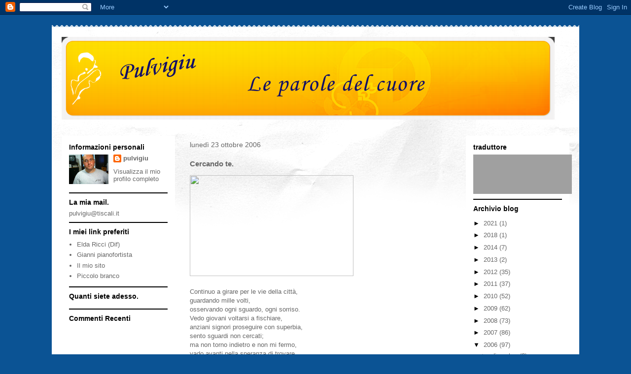

--- FILE ---
content_type: text/html; charset=UTF-8
request_url: https://pulvigiu.blogspot.com/2006/10/cercando-te.html?showComment=1161811976000
body_size: 20031
content:
<!DOCTYPE html>
<html class='v2' dir='ltr' lang='it'>
<head>
<link href='https://www.blogger.com/static/v1/widgets/335934321-css_bundle_v2.css' rel='stylesheet' type='text/css'/>
<meta content='width=1100' name='viewport'/>
<meta content='text/html; charset=UTF-8' http-equiv='Content-Type'/>
<meta content='blogger' name='generator'/>
<link href='https://pulvigiu.blogspot.com/favicon.ico' rel='icon' type='image/x-icon'/>
<link href='http://pulvigiu.blogspot.com/2006/10/cercando-te.html' rel='canonical'/>
<link rel="alternate" type="application/atom+xml" title=" Pulvigiu   - Atom" href="https://pulvigiu.blogspot.com/feeds/posts/default" />
<link rel="alternate" type="application/rss+xml" title=" Pulvigiu   - RSS" href="https://pulvigiu.blogspot.com/feeds/posts/default?alt=rss" />
<link rel="service.post" type="application/atom+xml" title=" Pulvigiu   - Atom" href="https://www.blogger.com/feeds/7627669349250687851/posts/default" />

<link rel="alternate" type="application/atom+xml" title=" Pulvigiu   - Atom" href="https://pulvigiu.blogspot.com/feeds/2422864067091245216/comments/default" />
<!--Can't find substitution for tag [blog.ieCssRetrofitLinks]-->
<link href='http://armandos42.altervista.org/_altervista_ht/20050831.jpg' rel='image_src'/>
<meta content='http://pulvigiu.blogspot.com/2006/10/cercando-te.html' property='og:url'/>
<meta content='Cercando te.' property='og:title'/>
<meta content='Continuo a girare per le vie della città, guardando mille volti, osservando ogni sguardo, ogni sorriso. Vedo giovani voltarsi a fischiare, a...' property='og:description'/>
<meta content='https://lh3.googleusercontent.com/blogger_img_proxy/AEn0k_vCljXytOxBTjZueoJRjsIpyA02YmrH7zWRgLrEnG_yFZ4M0I78w2C2fAT72cdsNhcZ_Tub0-d37T8kDiw2UpbmntSIvolkWZoVrTHzCLtLMSpu4KKQpvFXvksnDmPGfw=w1200-h630-p-k-no-nu' property='og:image'/>
<title> Pulvigiu  : Cercando te.</title>
<style id='page-skin-1' type='text/css'><!--
/*
-----------------------------------------------
Blogger Template Style
Name:     Travel
Designer: Sookhee Lee
URL:      www.plyfly.net
----------------------------------------------- */
/* Content
----------------------------------------------- */
body {
font: normal normal 13px 'Trebuchet MS',Trebuchet,sans-serif;
color: #666666;
background: #0b5394 none no-repeat scroll center center;
}
html body .region-inner {
min-width: 0;
max-width: 100%;
width: auto;
}
a:link {
text-decoration:none;
color: #538cd6;
}
a:visited {
text-decoration:none;
color: #436590;
}
a:hover {
text-decoration:underline;
color: #ff9900;
}
.content-outer .content-cap-top {
height: 5px;
background: transparent url(//www.blogblog.com/1kt/travel/bg_container.png) repeat-x scroll top center;
}
.content-outer {
margin: 0 auto;
padding-top: 20px;
}
.content-inner {
background: #ffffff url(//www.blogblog.com/1kt/travel/bg_container.png) repeat-x scroll top left;
background-position: left -5px;
background-color: #ffffff;
padding: 20px;
}
.main-inner .date-outer {
margin-bottom: 2em;
}
/* Header
----------------------------------------------- */
.header-inner .Header .titlewrapper,
.header-inner .Header .descriptionwrapper {
padding-left: 10px;
padding-right: 10px;
}
.Header h1 {
font: normal normal 60px 'Trebuchet MS',Trebuchet,sans-serif;
color: #000000;
}
.Header h1 a {
color: #000000;
}
.Header .description {
color: #666666;
font-size: 130%;
}
/* Tabs
----------------------------------------------- */
.tabs-inner {
margin: 1em 0 0;
padding: 0;
}
.tabs-inner .section {
margin: 0;
}
.tabs-inner .widget ul {
padding: 0;
background: #000000 none repeat scroll top center;
}
.tabs-inner .widget li {
border: none;
}
.tabs-inner .widget li a {
display: inline-block;
padding: 1em 1.5em;
color: #ffffff;
font: normal bold 16px 'Trebuchet MS',Trebuchet,sans-serif;
}
.tabs-inner .widget li.selected a,
.tabs-inner .widget li a:hover {
position: relative;
z-index: 1;
background: #333333 none repeat scroll top center;
color: #ffffff;
}
/* Headings
----------------------------------------------- */
h2 {
font: normal bold 14px 'Trebuchet MS',Trebuchet,sans-serif;
color: #000000;
}
.main-inner h2.date-header {
font: normal normal 14px 'Trebuchet MS',Trebuchet,sans-serif;
color: #666666;
}
.footer-inner .widget h2,
.sidebar .widget h2 {
padding-bottom: .5em;
}
/* Main
----------------------------------------------- */
.main-inner {
padding: 20px 0;
}
.main-inner .column-center-inner {
padding: 10px 0;
}
.main-inner .column-center-inner .section {
margin: 0 10px;
}
.main-inner .column-right-inner {
margin-left: 20px;
}
.main-inner .fauxcolumn-right-outer .fauxcolumn-inner {
margin-left: 20px;
background: #ffffff none repeat scroll top left;
}
.main-inner .column-left-inner {
margin-right: 20px;
}
.main-inner .fauxcolumn-left-outer .fauxcolumn-inner {
margin-right: 20px;
background: #ffffff none repeat scroll top left;
}
.main-inner .column-left-inner,
.main-inner .column-right-inner {
padding: 15px 0;
}
/* Posts
----------------------------------------------- */
h3.post-title {
margin-top: 20px;
}
h3.post-title a {
font: normal bold 20px 'Trebuchet MS',Trebuchet,sans-serif;
color: #000000;
}
h3.post-title a:hover {
text-decoration: underline;
}
.main-inner .column-center-outer {
background: transparent none repeat scroll top left;
_background-image: none;
}
.post-body {
line-height: 1.4;
position: relative;
}
.post-header {
margin: 0 0 1em;
line-height: 1.6;
}
.post-footer {
margin: .5em 0;
line-height: 1.6;
}
#blog-pager {
font-size: 140%;
}
#comments {
background: #cccccc none repeat scroll top center;
padding: 15px;
}
#comments .comment-author {
padding-top: 1.5em;
}
#comments h4,
#comments .comment-author a,
#comments .comment-timestamp a {
color: #000000;
}
#comments .comment-author:first-child {
padding-top: 0;
border-top: none;
}
.avatar-image-container {
margin: .2em 0 0;
}
/* Comments
----------------------------------------------- */
#comments a {
color: #000000;
}
.comments .comments-content .icon.blog-author {
background-repeat: no-repeat;
background-image: url([data-uri]);
}
.comments .comments-content .loadmore a {
border-top: 1px solid #000000;
border-bottom: 1px solid #000000;
}
.comments .comment-thread.inline-thread {
background: transparent;
}
.comments .continue {
border-top: 2px solid #000000;
}
/* Widgets
----------------------------------------------- */
.sidebar .widget {
border-bottom: 2px solid #000000;
padding-bottom: 10px;
margin: 10px 0;
}
.sidebar .widget:first-child {
margin-top: 0;
}
.sidebar .widget:last-child {
border-bottom: none;
margin-bottom: 0;
padding-bottom: 0;
}
.footer-inner .widget,
.sidebar .widget {
font: normal normal 13px 'Trebuchet MS',Trebuchet,sans-serif;
color: #666666;
}
.sidebar .widget a:link {
color: #666666;
text-decoration: none;
}
.sidebar .widget a:visited {
color: #436590;
}
.sidebar .widget a:hover {
color: #666666;
text-decoration: underline;
}
.footer-inner .widget a:link {
color: #538cd6;
text-decoration: none;
}
.footer-inner .widget a:visited {
color: #436590;
}
.footer-inner .widget a:hover {
color: #538cd6;
text-decoration: underline;
}
.widget .zippy {
color: #000000;
}
.footer-inner {
background: transparent none repeat scroll top center;
}
/* Mobile
----------------------------------------------- */
body.mobile  {
background-size: 100% auto;
}
body.mobile .AdSense {
margin: 0 -10px;
}
.mobile .body-fauxcolumn-outer {
background: transparent none repeat scroll top left;
}
.mobile .footer-inner .widget a:link {
color: #666666;
text-decoration: none;
}
.mobile .footer-inner .widget a:visited {
color: #436590;
}
.mobile-post-outer a {
color: #000000;
}
.mobile-link-button {
background-color: #538cd6;
}
.mobile-link-button a:link, .mobile-link-button a:visited {
color: #ffffff;
}
.mobile-index-contents {
color: #666666;
}
.mobile .tabs-inner .PageList .widget-content {
background: #333333 none repeat scroll top center;
color: #ffffff;
}
.mobile .tabs-inner .PageList .widget-content .pagelist-arrow {
border-left: 1px solid #ffffff;
}

--></style>
<style id='template-skin-1' type='text/css'><!--
body {
min-width: 1070px;
}
.content-outer, .content-fauxcolumn-outer, .region-inner {
min-width: 1070px;
max-width: 1070px;
_width: 1070px;
}
.main-inner .columns {
padding-left: 250px;
padding-right: 230px;
}
.main-inner .fauxcolumn-center-outer {
left: 250px;
right: 230px;
/* IE6 does not respect left and right together */
_width: expression(this.parentNode.offsetWidth -
parseInt("250px") -
parseInt("230px") + 'px');
}
.main-inner .fauxcolumn-left-outer {
width: 250px;
}
.main-inner .fauxcolumn-right-outer {
width: 230px;
}
.main-inner .column-left-outer {
width: 250px;
right: 100%;
margin-left: -250px;
}
.main-inner .column-right-outer {
width: 230px;
margin-right: -230px;
}
#layout {
min-width: 0;
}
#layout .content-outer {
min-width: 0;
width: 800px;
}
#layout .region-inner {
min-width: 0;
width: auto;
}
body#layout div.add_widget {
padding: 8px;
}
body#layout div.add_widget a {
margin-left: 32px;
}
--></style>
<script type='text/javascript'>
        (function(i,s,o,g,r,a,m){i['GoogleAnalyticsObject']=r;i[r]=i[r]||function(){
        (i[r].q=i[r].q||[]).push(arguments)},i[r].l=1*new Date();a=s.createElement(o),
        m=s.getElementsByTagName(o)[0];a.async=1;a.src=g;m.parentNode.insertBefore(a,m)
        })(window,document,'script','https://www.google-analytics.com/analytics.js','ga');
        ga('create', 'UA-4976969-5', 'auto', 'blogger');
        ga('blogger.send', 'pageview');
      </script>
<link href='https://www.blogger.com/dyn-css/authorization.css?targetBlogID=7627669349250687851&amp;zx=62c89555-dd4c-4cdf-93ad-ea11c6104823' media='none' onload='if(media!=&#39;all&#39;)media=&#39;all&#39;' rel='stylesheet'/><noscript><link href='https://www.blogger.com/dyn-css/authorization.css?targetBlogID=7627669349250687851&amp;zx=62c89555-dd4c-4cdf-93ad-ea11c6104823' rel='stylesheet'/></noscript>
<meta name='google-adsense-platform-account' content='ca-host-pub-1556223355139109'/>
<meta name='google-adsense-platform-domain' content='blogspot.com'/>

</head>
<body class='loading variant-flight'>
<div class='navbar section' id='navbar' name='Navbar'><div class='widget Navbar' data-version='1' id='Navbar1'><script type="text/javascript">
    function setAttributeOnload(object, attribute, val) {
      if(window.addEventListener) {
        window.addEventListener('load',
          function(){ object[attribute] = val; }, false);
      } else {
        window.attachEvent('onload', function(){ object[attribute] = val; });
      }
    }
  </script>
<div id="navbar-iframe-container"></div>
<script type="text/javascript" src="https://apis.google.com/js/platform.js"></script>
<script type="text/javascript">
      gapi.load("gapi.iframes:gapi.iframes.style.bubble", function() {
        if (gapi.iframes && gapi.iframes.getContext) {
          gapi.iframes.getContext().openChild({
              url: 'https://www.blogger.com/navbar/7627669349250687851?po\x3d2422864067091245216\x26origin\x3dhttps://pulvigiu.blogspot.com',
              where: document.getElementById("navbar-iframe-container"),
              id: "navbar-iframe"
          });
        }
      });
    </script><script type="text/javascript">
(function() {
var script = document.createElement('script');
script.type = 'text/javascript';
script.src = '//pagead2.googlesyndication.com/pagead/js/google_top_exp.js';
var head = document.getElementsByTagName('head')[0];
if (head) {
head.appendChild(script);
}})();
</script>
</div></div>
<div class='body-fauxcolumns'>
<div class='fauxcolumn-outer body-fauxcolumn-outer'>
<div class='cap-top'>
<div class='cap-left'></div>
<div class='cap-right'></div>
</div>
<div class='fauxborder-left'>
<div class='fauxborder-right'></div>
<div class='fauxcolumn-inner'>
</div>
</div>
<div class='cap-bottom'>
<div class='cap-left'></div>
<div class='cap-right'></div>
</div>
</div>
</div>
<div class='content'>
<div class='content-fauxcolumns'>
<div class='fauxcolumn-outer content-fauxcolumn-outer'>
<div class='cap-top'>
<div class='cap-left'></div>
<div class='cap-right'></div>
</div>
<div class='fauxborder-left'>
<div class='fauxborder-right'></div>
<div class='fauxcolumn-inner'>
</div>
</div>
<div class='cap-bottom'>
<div class='cap-left'></div>
<div class='cap-right'></div>
</div>
</div>
</div>
<div class='content-outer'>
<div class='content-cap-top cap-top'>
<div class='cap-left'></div>
<div class='cap-right'></div>
</div>
<div class='fauxborder-left content-fauxborder-left'>
<div class='fauxborder-right content-fauxborder-right'></div>
<div class='content-inner'>
<header>
<div class='header-outer'>
<div class='header-cap-top cap-top'>
<div class='cap-left'></div>
<div class='cap-right'></div>
</div>
<div class='fauxborder-left header-fauxborder-left'>
<div class='fauxborder-right header-fauxborder-right'></div>
<div class='region-inner header-inner'>
<div class='header section' id='header' name='Intestazione'><div class='widget Header' data-version='1' id='Header1'>
<div id='header-inner'>
<a href='https://pulvigiu.blogspot.com/' style='display: block'>
<img alt=' Pulvigiu  ' height='168px; ' id='Header1_headerimg' src='https://blogger.googleusercontent.com/img/b/R29vZ2xl/AVvXsEgA2SE6oWUgDY9W1R_ZkUYvqhvWjID4wPAN6tz04juchPF6GtJFWCOmkcPNXK6XiQFhoLBKm9MAhiewGH-uRA0tZx4P6yy9MC9XjdJoG6CW_cA7-1ydrHN2FbjQ_6jTR8t8reHufAZGS5w/s1030/banner+1000++pixel.png' style='display: block' width='1000px; '/>
</a>
</div>
</div></div>
</div>
</div>
<div class='header-cap-bottom cap-bottom'>
<div class='cap-left'></div>
<div class='cap-right'></div>
</div>
</div>
</header>
<div class='tabs-outer'>
<div class='tabs-cap-top cap-top'>
<div class='cap-left'></div>
<div class='cap-right'></div>
</div>
<div class='fauxborder-left tabs-fauxborder-left'>
<div class='fauxborder-right tabs-fauxborder-right'></div>
<div class='region-inner tabs-inner'>
<div class='tabs no-items section' id='crosscol' name='Multi-colonne'></div>
<div class='tabs no-items section' id='crosscol-overflow' name='Cross-Column 2'></div>
</div>
</div>
<div class='tabs-cap-bottom cap-bottom'>
<div class='cap-left'></div>
<div class='cap-right'></div>
</div>
</div>
<div class='main-outer'>
<div class='main-cap-top cap-top'>
<div class='cap-left'></div>
<div class='cap-right'></div>
</div>
<div class='fauxborder-left main-fauxborder-left'>
<div class='fauxborder-right main-fauxborder-right'></div>
<div class='region-inner main-inner'>
<div class='columns fauxcolumns'>
<div class='fauxcolumn-outer fauxcolumn-center-outer'>
<div class='cap-top'>
<div class='cap-left'></div>
<div class='cap-right'></div>
</div>
<div class='fauxborder-left'>
<div class='fauxborder-right'></div>
<div class='fauxcolumn-inner'>
</div>
</div>
<div class='cap-bottom'>
<div class='cap-left'></div>
<div class='cap-right'></div>
</div>
</div>
<div class='fauxcolumn-outer fauxcolumn-left-outer'>
<div class='cap-top'>
<div class='cap-left'></div>
<div class='cap-right'></div>
</div>
<div class='fauxborder-left'>
<div class='fauxborder-right'></div>
<div class='fauxcolumn-inner'>
</div>
</div>
<div class='cap-bottom'>
<div class='cap-left'></div>
<div class='cap-right'></div>
</div>
</div>
<div class='fauxcolumn-outer fauxcolumn-right-outer'>
<div class='cap-top'>
<div class='cap-left'></div>
<div class='cap-right'></div>
</div>
<div class='fauxborder-left'>
<div class='fauxborder-right'></div>
<div class='fauxcolumn-inner'>
</div>
</div>
<div class='cap-bottom'>
<div class='cap-left'></div>
<div class='cap-right'></div>
</div>
</div>
<!-- corrects IE6 width calculation -->
<div class='columns-inner'>
<div class='column-center-outer'>
<div class='column-center-inner'>
<div class='main section' id='main' name='Principale'><div class='widget Blog' data-version='1' id='Blog1'>
<div class='blog-posts hfeed'>

          <div class="date-outer">
        
<h2 class='date-header'><span>lunedì 23 ottobre 2006</span></h2>

          <div class="date-posts">
        
<div class='post-outer'>
<div class='post hentry uncustomized-post-template' itemprop='blogPost' itemscope='itemscope' itemtype='http://schema.org/BlogPosting'>
<meta content='http://armandos42.altervista.org/_altervista_ht/20050831.jpg' itemprop='image_url'/>
<meta content='7627669349250687851' itemprop='blogId'/>
<meta content='2422864067091245216' itemprop='postId'/>
<a name='2422864067091245216'></a>
<h3 class='post-title entry-title' itemprop='name'>
Cercando te.
</h3>
<div class='post-header'>
<div class='post-header-line-1'></div>
</div>
<div class='post-body entry-content' id='post-body-2422864067091245216' itemprop='description articleBody'>
<img border="0" height="205" src="https://lh3.googleusercontent.com/blogger_img_proxy/AEn0k_vCljXytOxBTjZueoJRjsIpyA02YmrH7zWRgLrEnG_yFZ4M0I78w2C2fAT72cdsNhcZ_Tub0-d37T8kDiw2UpbmntSIvolkWZoVrTHzCLtLMSpu4KKQpvFXvksnDmPGfw=s0-d" width="332"><br /><br />Continuo a girare per le vie della città,<br />guardando mille volti, <br />osservando ogni sguardo, ogni sorriso.<br />Vedo giovani voltarsi a fischiare,<br />anziani signori proseguire con superbia, <br />sento sguardi non cercati;<br />ma non torno indietro e non mi fermo,<br />vado avanti nella speranza di trovare<br />il tuo sorriso, il tuo volto, il tuo abbraccio sicuro.<br />Attraverso strade sconosciute,<br />vicoli pieni di voci e ombre,<br />mi sento forte, solo il pensiero di<br />vederti mi dà coraggio per continuare<br />a cercare in questa vita, ti troverò,<br />ne sono sicura, ce la farò, perché<br />senza di te non potrei vivere.<br />&#160;&#160;<br />&#160;&#160;&#160;&#160;&#160;&#160;&#160;&#160;&#160;&#160;&#160;&#160;&#160;&#160;&#160;&#160;&#160;&#160;&#160; Barbara Zantedeschi. <br /><br />
<div style='clear: both;'></div>
</div>
<div class='post-footer'>
<div class='post-footer-line post-footer-line-1'>
<span class='post-author vcard'>
Pubblicato da
<span class='fn' itemprop='author' itemscope='itemscope' itemtype='http://schema.org/Person'>
<meta content='https://www.blogger.com/profile/15531022661744462688' itemprop='url'/>
<a class='g-profile' href='https://www.blogger.com/profile/15531022661744462688' rel='author' title='author profile'>
<span itemprop='name'>pulvigiu</span>
</a>
</span>
</span>
<span class='post-timestamp'>
---
<meta content='http://pulvigiu.blogspot.com/2006/10/cercando-te.html' itemprop='url'/>
<a class='timestamp-link' href='https://pulvigiu.blogspot.com/2006/10/cercando-te.html' rel='bookmark' title='permanent link'><abbr class='published' itemprop='datePublished' title='2006-10-23T10:51:00-07:00'>lunedì, ottobre 23, 2006</abbr></a>
</span>
<span class='post-comment-link'>
</span>
<span class='post-icons'>
<span class='item-control blog-admin pid-850782841'>
<a href='https://www.blogger.com/post-edit.g?blogID=7627669349250687851&postID=2422864067091245216&from=pencil' title='Modifica post'>
<img alt='' class='icon-action' height='18' src='https://resources.blogblog.com/img/icon18_edit_allbkg.gif' width='18'/>
</a>
</span>
</span>
<div class='post-share-buttons goog-inline-block'>
<a class='goog-inline-block share-button sb-email' href='https://www.blogger.com/share-post.g?blogID=7627669349250687851&postID=2422864067091245216&target=email' target='_blank' title='Invia tramite email'><span class='share-button-link-text'>Invia tramite email</span></a><a class='goog-inline-block share-button sb-blog' href='https://www.blogger.com/share-post.g?blogID=7627669349250687851&postID=2422864067091245216&target=blog' onclick='window.open(this.href, "_blank", "height=270,width=475"); return false;' target='_blank' title='Postalo sul blog'><span class='share-button-link-text'>Postalo sul blog</span></a><a class='goog-inline-block share-button sb-twitter' href='https://www.blogger.com/share-post.g?blogID=7627669349250687851&postID=2422864067091245216&target=twitter' target='_blank' title='Condividi su X'><span class='share-button-link-text'>Condividi su X</span></a><a class='goog-inline-block share-button sb-facebook' href='https://www.blogger.com/share-post.g?blogID=7627669349250687851&postID=2422864067091245216&target=facebook' onclick='window.open(this.href, "_blank", "height=430,width=640"); return false;' target='_blank' title='Condividi su Facebook'><span class='share-button-link-text'>Condividi su Facebook</span></a><a class='goog-inline-block share-button sb-pinterest' href='https://www.blogger.com/share-post.g?blogID=7627669349250687851&postID=2422864067091245216&target=pinterest' target='_blank' title='Condividi su Pinterest'><span class='share-button-link-text'>Condividi su Pinterest</span></a>
</div>
</div>
<div class='post-footer-line post-footer-line-2'>
<span class='post-labels'>
Etichette:
<a href='https://pulvigiu.blogspot.com/search/label/poesia' rel='tag'>poesia</a>
</span>
</div>
<div class='post-footer-line post-footer-line-3'>
<span class='post-location'>
</span>
</div>
</div>
</div>
<div class='comments' id='comments'>
<a name='comments'></a>
<h4>44 commenti:</h4>
<div id='Blog1_comments-block-wrapper'>
<dl class='avatar-comment-indent' id='comments-block'>
<dt class='comment-author ' id='c6479575520972068922'>
<a name='c6479575520972068922'></a>
<div class="avatar-image-container avatar-stock"><span dir="ltr"><a href="http://null" target="" rel="nofollow" onclick=""><img src="//resources.blogblog.com/img/blank.gif" width="35" height="35" alt="" title="darkstar979">

</a></span></div>
<a href='http://null' rel='nofollow'>darkstar979</a>
ha detto...
</dt>
<dd class='comment-body' id='Blog1_cmt-6479575520972068922'>
<p>
grazie! se tutto rifunzionasse come prima sarebbe meglio!!! ily
</p>
</dd>
<dd class='comment-footer'>
<span class='comment-timestamp'>
<a href='https://pulvigiu.blogspot.com/2006/10/cercando-te.html?showComment=1161627382000#c6479575520972068922' title='comment permalink'>
23 ottobre 2006 alle ore 11:16
</a>
<span class='item-control blog-admin pid-774490313'>
<a class='comment-delete' href='https://www.blogger.com/comment/delete/7627669349250687851/6479575520972068922' title='Elimina commento'>
<img src='https://resources.blogblog.com/img/icon_delete13.gif'/>
</a>
</span>
</span>
</dd>
<dt class='comment-author ' id='c2801167609848814051'>
<a name='c2801167609848814051'></a>
<div class="avatar-image-container avatar-stock"><span dir="ltr"><a href="http://valebene" target="" rel="nofollow" onclick=""><img src="//resources.blogblog.com/img/blank.gif" width="35" height="35" alt="" title="null">

</a></span></div>
<a href='http://valebene' rel='nofollow'>null</a>
ha detto...
</dt>
<dd class='comment-body' id='Blog1_cmt-2801167609848814051'>
<p>
sono  certo  che in quel  vicolo  scuro con una piccola luce c&#39;è<br>un soriso che t&#39; avvolge  nelle sue braccia  piene d&#39;amore anche<br>per  tè  basta  accontentarsi  e  non camminare con il naso e lo sguardo<br>allì sù   guarda  bene è   proprio lì che t&#39;aspetta . ciao amico  mio
</p>
</dd>
<dd class='comment-footer'>
<span class='comment-timestamp'>
<a href='https://pulvigiu.blogspot.com/2006/10/cercando-te.html?showComment=1161627438000#c2801167609848814051' title='comment permalink'>
23 ottobre 2006 alle ore 11:17
</a>
<span class='item-control blog-admin pid-774490313'>
<a class='comment-delete' href='https://www.blogger.com/comment/delete/7627669349250687851/2801167609848814051' title='Elimina commento'>
<img src='https://resources.blogblog.com/img/icon_delete13.gif'/>
</a>
</span>
</span>
</dd>
<dt class='comment-author ' id='c6859918878034315896'>
<a name='c6859918878034315896'></a>
<div class="avatar-image-container avatar-stock"><span dir="ltr"><a href="http://null" target="" rel="nofollow" onclick=""><img src="//resources.blogblog.com/img/blank.gif" width="35" height="35" alt="" title="maipiusolo1">

</a></span></div>
<a href='http://null' rel='nofollow'>maipiusolo1</a>
ha detto...
</dt>
<dd class='comment-body' id='Blog1_cmt-6859918878034315896'>
<p>
Ciao Giu,<br>come stai? grazie del tuo passaggio come al solito cortese e gradito. A presto e buona settimana a te.<br>Andrea
</p>
</dd>
<dd class='comment-footer'>
<span class='comment-timestamp'>
<a href='https://pulvigiu.blogspot.com/2006/10/cercando-te.html?showComment=1161629894000#c6859918878034315896' title='comment permalink'>
23 ottobre 2006 alle ore 11:58
</a>
<span class='item-control blog-admin pid-774490313'>
<a class='comment-delete' href='https://www.blogger.com/comment/delete/7627669349250687851/6859918878034315896' title='Elimina commento'>
<img src='https://resources.blogblog.com/img/icon_delete13.gif'/>
</a>
</span>
</span>
</dd>
<dt class='comment-author ' id='c3332642840245098299'>
<a name='c3332642840245098299'></a>
<div class="avatar-image-container avatar-stock"><span dir="ltr"><a href="http://null" target="" rel="nofollow" onclick=""><img src="//resources.blogblog.com/img/blank.gif" width="35" height="35" alt="" title="flygirl_75">

</a></span></div>
<a href='http://null' rel='nofollow'>flygirl_75</a>
ha detto...
</dt>
<dd class='comment-body' id='Blog1_cmt-3332642840245098299'>
<p>
Oggi qui a Roma sembrava primavera, altro che autunno...comun que meglio così, ci godiamo ancora un pò di sole e belle giornate!!! un salutone e buona settimana!!! Simona
</p>
</dd>
<dd class='comment-footer'>
<span class='comment-timestamp'>
<a href='https://pulvigiu.blogspot.com/2006/10/cercando-te.html?showComment=1161630168000#c3332642840245098299' title='comment permalink'>
23 ottobre 2006 alle ore 12:02
</a>
<span class='item-control blog-admin pid-774490313'>
<a class='comment-delete' href='https://www.blogger.com/comment/delete/7627669349250687851/3332642840245098299' title='Elimina commento'>
<img src='https://resources.blogblog.com/img/icon_delete13.gif'/>
</a>
</span>
</span>
</dd>
<dt class='comment-author ' id='c7143351271939756508'>
<a name='c7143351271939756508'></a>
<div class="avatar-image-container avatar-stock"><span dir="ltr"><a href="http://null" target="" rel="nofollow" onclick=""><img src="//resources.blogblog.com/img/blank.gif" width="35" height="35" alt="" title="serenity48">

</a></span></div>
<a href='http://null' rel='nofollow'>serenity48</a>
ha detto...
</dt>
<dd class='comment-body' id='Blog1_cmt-7143351271939756508'>
<p>
Ciao Giuseppe, mi piacciono molto le parole di &quot;quando verrai&quot;. Un abbraccio, Anna
</p>
</dd>
<dd class='comment-footer'>
<span class='comment-timestamp'>
<a href='https://pulvigiu.blogspot.com/2006/10/cercando-te.html?showComment=1161634064000#c7143351271939756508' title='comment permalink'>
23 ottobre 2006 alle ore 13:07
</a>
<span class='item-control blog-admin pid-774490313'>
<a class='comment-delete' href='https://www.blogger.com/comment/delete/7627669349250687851/7143351271939756508' title='Elimina commento'>
<img src='https://resources.blogblog.com/img/icon_delete13.gif'/>
</a>
</span>
</span>
</dd>
<dt class='comment-author ' id='c7362210071339943751'>
<a name='c7362210071339943751'></a>
<div class="avatar-image-container avatar-stock"><span dir="ltr"><a href="http://null" target="" rel="nofollow" onclick=""><img src="//resources.blogblog.com/img/blank.gif" width="35" height="35" alt="" title="serenity48">

</a></span></div>
<a href='http://null' rel='nofollow'>serenity48</a>
ha detto...
</dt>
<dd class='comment-body' id='Blog1_cmt-7362210071339943751'>
<p>
scherzi? per fortuna ho tutto quello che ho scritto, e potrò trasferirlo su qualunque sito mi si presenti. Però sarebbe davvero un peccato! Spero che almeno avvertano prima!<br>Ciao, Anna
</p>
</dd>
<dd class='comment-footer'>
<span class='comment-timestamp'>
<a href='https://pulvigiu.blogspot.com/2006/10/cercando-te.html?showComment=1161635059000#c7362210071339943751' title='comment permalink'>
23 ottobre 2006 alle ore 13:24
</a>
<span class='item-control blog-admin pid-774490313'>
<a class='comment-delete' href='https://www.blogger.com/comment/delete/7627669349250687851/7362210071339943751' title='Elimina commento'>
<img src='https://resources.blogblog.com/img/icon_delete13.gif'/>
</a>
</span>
</span>
</dd>
<dt class='comment-author ' id='c6773440378623566136'>
<a name='c6773440378623566136'></a>
<div class="avatar-image-container avatar-stock"><span dir="ltr"><a href="http://null" target="" rel="nofollow" onclick=""><img src="//resources.blogblog.com/img/blank.gif" width="35" height="35" alt="" title="85seine">

</a></span></div>
<a href='http://null' rel='nofollow'>85seine</a>
ha detto...
</dt>
<dd class='comment-body' id='Blog1_cmt-6773440378623566136'>
<p>
Il pensiero che qualcuno è in nostra attesa può essere sicuramente un motivo per spingerci ad andare avanti....ma è così spaventoso camminare da soli... un bacione<br>Anna
</p>
</dd>
<dd class='comment-footer'>
<span class='comment-timestamp'>
<a href='https://pulvigiu.blogspot.com/2006/10/cercando-te.html?showComment=1161635575000#c6773440378623566136' title='comment permalink'>
23 ottobre 2006 alle ore 13:32
</a>
<span class='item-control blog-admin pid-774490313'>
<a class='comment-delete' href='https://www.blogger.com/comment/delete/7627669349250687851/6773440378623566136' title='Elimina commento'>
<img src='https://resources.blogblog.com/img/icon_delete13.gif'/>
</a>
</span>
</span>
</dd>
<dt class='comment-author ' id='c6662286715841339856'>
<a name='c6662286715841339856'></a>
<div class="avatar-image-container avatar-stock"><span dir="ltr"><a href="http://null" target="" rel="nofollow" onclick=""><img src="//resources.blogblog.com/img/blank.gif" width="35" height="35" alt="" title="andry.va">

</a></span></div>
<a href='http://null' rel='nofollow'>andry.va</a>
ha detto...
</dt>
<dd class='comment-body' id='Blog1_cmt-6662286715841339856'>
<p>
Il pensiero dell&#39;amore rende sempre più forti, ardimentosi.<br>Con affetto, Andrea
</p>
</dd>
<dd class='comment-footer'>
<span class='comment-timestamp'>
<a href='https://pulvigiu.blogspot.com/2006/10/cercando-te.html?showComment=1161636843000#c6662286715841339856' title='comment permalink'>
23 ottobre 2006 alle ore 13:54
</a>
<span class='item-control blog-admin pid-774490313'>
<a class='comment-delete' href='https://www.blogger.com/comment/delete/7627669349250687851/6662286715841339856' title='Elimina commento'>
<img src='https://resources.blogblog.com/img/icon_delete13.gif'/>
</a>
</span>
</span>
</dd>
<dt class='comment-author ' id='c4786507487609485207'>
<a name='c4786507487609485207'></a>
<div class="avatar-image-container avatar-stock"><span dir="ltr"><a href="http://null" target="" rel="nofollow" onclick=""><img src="//resources.blogblog.com/img/blank.gif" width="35" height="35" alt="" title="rossel73">

</a></span></div>
<a href='http://null' rel='nofollow'>rossel73</a>
ha detto...
</dt>
<dd class='comment-body' id='Blog1_cmt-4786507487609485207'>
<p>
Bellissima!!.. si bisogna crederci che prima o poi cercando si troverà colei che ti donerà il sorriso, l&#39;amore.....se i meraviglioso baci
</p>
</dd>
<dd class='comment-footer'>
<span class='comment-timestamp'>
<a href='https://pulvigiu.blogspot.com/2006/10/cercando-te.html?showComment=1161638024000#c4786507487609485207' title='comment permalink'>
23 ottobre 2006 alle ore 14:13
</a>
<span class='item-control blog-admin pid-774490313'>
<a class='comment-delete' href='https://www.blogger.com/comment/delete/7627669349250687851/4786507487609485207' title='Elimina commento'>
<img src='https://resources.blogblog.com/img/icon_delete13.gif'/>
</a>
</span>
</span>
</dd>
<dt class='comment-author ' id='c2666266913897264564'>
<a name='c2666266913897264564'></a>
<div class="avatar-image-container avatar-stock"><span dir="ltr"><a href="http://null" target="" rel="nofollow" onclick=""><img src="//resources.blogblog.com/img/blank.gif" width="35" height="35" alt="" title="happyclown1980">

</a></span></div>
<a href='http://null' rel='nofollow'>happyclown1980</a>
ha detto...
</dt>
<dd class='comment-body' id='Blog1_cmt-2666266913897264564'>
<p>
ciaoo<br>bella poesiola...<br>w gli artisti!
</p>
</dd>
<dd class='comment-footer'>
<span class='comment-timestamp'>
<a href='https://pulvigiu.blogspot.com/2006/10/cercando-te.html?showComment=1161676049000#c2666266913897264564' title='comment permalink'>
24 ottobre 2006 alle ore 00:47
</a>
<span class='item-control blog-admin pid-774490313'>
<a class='comment-delete' href='https://www.blogger.com/comment/delete/7627669349250687851/2666266913897264564' title='Elimina commento'>
<img src='https://resources.blogblog.com/img/icon_delete13.gif'/>
</a>
</span>
</span>
</dd>
<dt class='comment-author ' id='c1343620707497310020'>
<a name='c1343620707497310020'></a>
<div class="avatar-image-container avatar-stock"><span dir="ltr"><a href="http://null" target="" rel="nofollow" onclick=""><img src="//resources.blogblog.com/img/blank.gif" width="35" height="35" alt="" title="setteparole">

</a></span></div>
<a href='http://null' rel='nofollow'>setteparole</a>
ha detto...
</dt>
<dd class='comment-body' id='Blog1_cmt-1343620707497310020'>
<p>
Cercare con la certezza di trovare rende più facile il camminare tra gente estranea, in strade sconosciute.
</p>
</dd>
<dd class='comment-footer'>
<span class='comment-timestamp'>
<a href='https://pulvigiu.blogspot.com/2006/10/cercando-te.html?showComment=1161685341000#c1343620707497310020' title='comment permalink'>
24 ottobre 2006 alle ore 03:22
</a>
<span class='item-control blog-admin pid-774490313'>
<a class='comment-delete' href='https://www.blogger.com/comment/delete/7627669349250687851/1343620707497310020' title='Elimina commento'>
<img src='https://resources.blogblog.com/img/icon_delete13.gif'/>
</a>
</span>
</span>
</dd>
<dt class='comment-author ' id='c4350508477663751697'>
<a name='c4350508477663751697'></a>
<div class="avatar-image-container avatar-stock"><span dir="ltr"><a href="http://null" target="" rel="nofollow" onclick=""><img src="//resources.blogblog.com/img/blank.gif" width="35" height="35" alt="" title="85seine">

</a></span></div>
<a href='http://null' rel='nofollow'>85seine</a>
ha detto...
</dt>
<dd class='comment-body' id='Blog1_cmt-4350508477663751697'>
<p>
Buongiorno...sì , avevo già letto il tuo post, ma non mi pesa rileggerli perchè sono sempre pieni di colore, musica, amore e dolcezza...Buon a giornata Pulvigiu...un bacione grande<br>Anna
</p>
</dd>
<dd class='comment-footer'>
<span class='comment-timestamp'>
<a href='https://pulvigiu.blogspot.com/2006/10/cercando-te.html?showComment=1161688168000#c4350508477663751697' title='comment permalink'>
24 ottobre 2006 alle ore 04:09
</a>
<span class='item-control blog-admin pid-774490313'>
<a class='comment-delete' href='https://www.blogger.com/comment/delete/7627669349250687851/4350508477663751697' title='Elimina commento'>
<img src='https://resources.blogblog.com/img/icon_delete13.gif'/>
</a>
</span>
</span>
</dd>
<dt class='comment-author ' id='c5619800661260202613'>
<a name='c5619800661260202613'></a>
<div class="avatar-image-container avatar-stock"><span dir="ltr"><a href="http://null" target="" rel="nofollow" onclick=""><img src="//resources.blogblog.com/img/blank.gif" width="35" height="35" alt="" title="nicole_66">

</a></span></div>
<a href='http://null' rel='nofollow'>nicole_66</a>
ha detto...
</dt>
<dd class='comment-body' id='Blog1_cmt-5619800661260202613'>
<p>
Non perdere mai la speranza di poter incontrare una persona con la quale poter condividere le tue splendide emozioni....Cre scendo e cercando....ame rai e sarai amato....Un bacio giuseppe....spl endido questo post..splendido quanto scritto....sple ndida la vita..Ti abbraccio..buon pomeriggio....
</p>
</dd>
<dd class='comment-footer'>
<span class='comment-timestamp'>
<a href='https://pulvigiu.blogspot.com/2006/10/cercando-te.html?showComment=1161703906000#c5619800661260202613' title='comment permalink'>
24 ottobre 2006 alle ore 08:31
</a>
<span class='item-control blog-admin pid-774490313'>
<a class='comment-delete' href='https://www.blogger.com/comment/delete/7627669349250687851/5619800661260202613' title='Elimina commento'>
<img src='https://resources.blogblog.com/img/icon_delete13.gif'/>
</a>
</span>
</span>
</dd>
<dt class='comment-author ' id='c4160211764839621435'>
<a name='c4160211764839621435'></a>
<div class="avatar-image-container avatar-stock"><span dir="ltr"><a href="http://www.bloggers.it/caravaggio" target="" rel="nofollow" onclick=""><img src="//resources.blogblog.com/img/blank.gif" width="35" height="35" alt="" title="null">

</a></span></div>
<a href='http://www.bloggers.it/caravaggio' rel='nofollow'>null</a>
ha detto...
</dt>
<dd class='comment-body' id='Blog1_cmt-4160211764839621435'>
<p>
ciao  che sono sventata , che vivo tra le nuvoli è risaputo x tutti amici blog, ma che dipo 2 giorni riesco a lasciare un saluto ad un amico blog alice della schiera dei non  poter commentare  un blog amico di alice è troppo ma cosa succede nella rete? vasuneddi
</p>
</dd>
<dd class='comment-footer'>
<span class='comment-timestamp'>
<a href='https://pulvigiu.blogspot.com/2006/10/cercando-te.html?showComment=1161703974000#c4160211764839621435' title='comment permalink'>
24 ottobre 2006 alle ore 08:32
</a>
<span class='item-control blog-admin pid-774490313'>
<a class='comment-delete' href='https://www.blogger.com/comment/delete/7627669349250687851/4160211764839621435' title='Elimina commento'>
<img src='https://resources.blogblog.com/img/icon_delete13.gif'/>
</a>
</span>
</span>
</dd>
<dt class='comment-author ' id='c2970343042022247498'>
<a name='c2970343042022247498'></a>
<div class="avatar-image-container avatar-stock"><span dir="ltr"><img src="//resources.blogblog.com/img/blank.gif" width="35" height="35" alt="" title="null">

</span></div>
null
ha detto...
</dt>
<dd class='comment-body' id='Blog1_cmt-2970343042022247498'>
<p>
bella come sempre, ciao Giù.
</p>
</dd>
<dd class='comment-footer'>
<span class='comment-timestamp'>
<a href='https://pulvigiu.blogspot.com/2006/10/cercando-te.html?showComment=1161704941000#c2970343042022247498' title='comment permalink'>
24 ottobre 2006 alle ore 08:49
</a>
<span class='item-control blog-admin pid-774490313'>
<a class='comment-delete' href='https://www.blogger.com/comment/delete/7627669349250687851/2970343042022247498' title='Elimina commento'>
<img src='https://resources.blogblog.com/img/icon_delete13.gif'/>
</a>
</span>
</span>
</dd>
<dt class='comment-author ' id='c5959575949387930130'>
<a name='c5959575949387930130'></a>
<div class="avatar-image-container avatar-stock"><span dir="ltr"><a href="http://null" target="" rel="nofollow" onclick=""><img src="//resources.blogblog.com/img/blank.gif" width="35" height="35" alt="" title="divinapatty">

</a></span></div>
<a href='http://null' rel='nofollow'>divinapatty</a>
ha detto...
</dt>
<dd class='comment-body' id='Blog1_cmt-5959575949387930130'>
<p>
Oddio che bella!!! Baci grandi grandi. Patty
</p>
</dd>
<dd class='comment-footer'>
<span class='comment-timestamp'>
<a href='https://pulvigiu.blogspot.com/2006/10/cercando-te.html?showComment=1161707203000#c5959575949387930130' title='comment permalink'>
24 ottobre 2006 alle ore 09:26
</a>
<span class='item-control blog-admin pid-774490313'>
<a class='comment-delete' href='https://www.blogger.com/comment/delete/7627669349250687851/5959575949387930130' title='Elimina commento'>
<img src='https://resources.blogblog.com/img/icon_delete13.gif'/>
</a>
</span>
</span>
</dd>
<dt class='comment-author ' id='c6545696169061036373'>
<a name='c6545696169061036373'></a>
<div class="avatar-image-container avatar-stock"><span dir="ltr"><img src="//resources.blogblog.com/img/blank.gif" width="35" height="35" alt="" title="null">

</span></div>
null
ha detto...
</dt>
<dd class='comment-body' id='Blog1_cmt-6545696169061036373'>
<p>
ciao zio!!! sei molto bravo!!! e&#39; veramente bello il tuo blog!!! un grosso bacio!
</p>
</dd>
<dd class='comment-footer'>
<span class='comment-timestamp'>
<a href='https://pulvigiu.blogspot.com/2006/10/cercando-te.html?showComment=1161709097000#c6545696169061036373' title='comment permalink'>
24 ottobre 2006 alle ore 09:58
</a>
<span class='item-control blog-admin pid-774490313'>
<a class='comment-delete' href='https://www.blogger.com/comment/delete/7627669349250687851/6545696169061036373' title='Elimina commento'>
<img src='https://resources.blogblog.com/img/icon_delete13.gif'/>
</a>
</span>
</span>
</dd>
<dt class='comment-author ' id='c902911337103641975'>
<a name='c902911337103641975'></a>
<div class="avatar-image-container avatar-stock"><span dir="ltr"><img src="//resources.blogblog.com/img/blank.gif" width="35" height="35" alt="" title="null">

</span></div>
null
ha detto...
</dt>
<dd class='comment-body' id='Blog1_cmt-902911337103641975'>
<p>
zio sono valentina, forse il commento di prima non lo hai letto! comunque volevo dirti che il tuo blog è molto bello! baci
</p>
</dd>
<dd class='comment-footer'>
<span class='comment-timestamp'>
<a href='https://pulvigiu.blogspot.com/2006/10/cercando-te.html?showComment=1161709224000#c902911337103641975' title='comment permalink'>
24 ottobre 2006 alle ore 10:00
</a>
<span class='item-control blog-admin pid-774490313'>
<a class='comment-delete' href='https://www.blogger.com/comment/delete/7627669349250687851/902911337103641975' title='Elimina commento'>
<img src='https://resources.blogblog.com/img/icon_delete13.gif'/>
</a>
</span>
</span>
</dd>
<dt class='comment-author ' id='c8602919567407402036'>
<a name='c8602919567407402036'></a>
<div class="avatar-image-container avatar-stock"><span dir="ltr"><a href="http://null" target="" rel="nofollow" onclick=""><img src="//resources.blogblog.com/img/blank.gif" width="35" height="35" alt="" title="serenity48">

</a></span></div>
<a href='http://null' rel='nofollow'>serenity48</a>
ha detto...
</dt>
<dd class='comment-body' id='Blog1_cmt-8602919567407402036'>
<p>
Ho girato sui tuoi blog, ma come fai a non confonderti? Io m&#39;incasino con uno solo... Probabilmente dipende dal fatto che ho imparato a scrivere con la penna con il pennino, e con l&#39;inchiostro nel calamaio del banco! Di strada ne ho già fatta tanta, non ti pare?Se ci aggiungi il fatto che mi piace giocare con tutto ciò che mette a dura prova le mie capacità, naturalmente senza leggere le istruzioni!..<br>Ho imparato comunque che talvolta è bello anche vedere il mondo che cade, dall&#39;angolino che resta intatto!<br>Ciao, Anna
</p>
</dd>
<dd class='comment-footer'>
<span class='comment-timestamp'>
<a href='https://pulvigiu.blogspot.com/2006/10/cercando-te.html?showComment=1161709968000#c8602919567407402036' title='comment permalink'>
24 ottobre 2006 alle ore 10:12
</a>
<span class='item-control blog-admin pid-774490313'>
<a class='comment-delete' href='https://www.blogger.com/comment/delete/7627669349250687851/8602919567407402036' title='Elimina commento'>
<img src='https://resources.blogblog.com/img/icon_delete13.gif'/>
</a>
</span>
</span>
</dd>
<dt class='comment-author ' id='c1226501265085171617'>
<a name='c1226501265085171617'></a>
<div class="avatar-image-container avatar-stock"><span dir="ltr"><a href="http://null" target="" rel="nofollow" onclick=""><img src="//resources.blogblog.com/img/blank.gif" width="35" height="35" alt="" title="babilonia61">

</a></span></div>
<a href='http://null' rel='nofollow'>babilonia61</a>
ha detto...
</dt>
<dd class='comment-body' id='Blog1_cmt-1226501265085171617'>
<p>
ciao Giuseppe...graz ie per le tue belle parole...leggo sempre con piacere i tuoi post....felicit à...Rino, invitando ad una vita felice......... ................ ................ ................ .........
</p>
</dd>
<dd class='comment-footer'>
<span class='comment-timestamp'>
<a href='https://pulvigiu.blogspot.com/2006/10/cercando-te.html?showComment=1161718666000#c1226501265085171617' title='comment permalink'>
24 ottobre 2006 alle ore 12:37
</a>
<span class='item-control blog-admin pid-774490313'>
<a class='comment-delete' href='https://www.blogger.com/comment/delete/7627669349250687851/1226501265085171617' title='Elimina commento'>
<img src='https://resources.blogblog.com/img/icon_delete13.gif'/>
</a>
</span>
</span>
</dd>
<dt class='comment-author ' id='c6824053266969805953'>
<a name='c6824053266969805953'></a>
<div class="avatar-image-container avatar-stock"><span dir="ltr"><a href="http://null" target="" rel="nofollow" onclick=""><img src="//resources.blogblog.com/img/blank.gif" width="35" height="35" alt="" title="idio_teque">

</a></span></div>
<a href='http://null' rel='nofollow'>idio_teque</a>
ha detto...
</dt>
<dd class='comment-body' id='Blog1_cmt-6824053266969805953'>
<p>
hai ragione...basta volerle le cose e armarsi di forza di volontà!!! solo che è così buono il sapore del tabacco a volte.......:-( (((((((( ho una voglia matta di fumare...ma mi devo trattenere!!! grazie per il commento! ah...molto bella questa poesia...è bello camminare per le strade della vita, osservare posti e persone e sapere cosa si vuole, chi si vuole, e avere la consapevolezza che alla fine troverai riposo nel suo abbraccio...cia o e buna serata! :-)
</p>
</dd>
<dd class='comment-footer'>
<span class='comment-timestamp'>
<a href='https://pulvigiu.blogspot.com/2006/10/cercando-te.html?showComment=1161718774000#c6824053266969805953' title='comment permalink'>
24 ottobre 2006 alle ore 12:39
</a>
<span class='item-control blog-admin pid-774490313'>
<a class='comment-delete' href='https://www.blogger.com/comment/delete/7627669349250687851/6824053266969805953' title='Elimina commento'>
<img src='https://resources.blogblog.com/img/icon_delete13.gif'/>
</a>
</span>
</span>
</dd>
<dt class='comment-author ' id='c8068094079364070794'>
<a name='c8068094079364070794'></a>
<div class="avatar-image-container avatar-stock"><span dir="ltr"><a href="http://null" target="" rel="nofollow" onclick=""><img src="//resources.blogblog.com/img/blank.gif" width="35" height="35" alt="" title="idio_teque">

</a></span></div>
<a href='http://null' rel='nofollow'>idio_teque</a>
ha detto...
</dt>
<dd class='comment-body' id='Blog1_cmt-8068094079364070794'>
<p>
ti ho linkato...mi piace il tuo blog...è come una dolce carezza...ciao! :-)
</p>
</dd>
<dd class='comment-footer'>
<span class='comment-timestamp'>
<a href='https://pulvigiu.blogspot.com/2006/10/cercando-te.html?showComment=1161719067000#c8068094079364070794' title='comment permalink'>
24 ottobre 2006 alle ore 12:44
</a>
<span class='item-control blog-admin pid-774490313'>
<a class='comment-delete' href='https://www.blogger.com/comment/delete/7627669349250687851/8068094079364070794' title='Elimina commento'>
<img src='https://resources.blogblog.com/img/icon_delete13.gif'/>
</a>
</span>
</span>
</dd>
<dt class='comment-author ' id='c2541372466495152452'>
<a name='c2541372466495152452'></a>
<div class="avatar-image-container avatar-stock"><span dir="ltr"><a href="http://null" target="" rel="nofollow" onclick=""><img src="//resources.blogblog.com/img/blank.gif" width="35" height="35" alt="" title="foscaforever">

</a></span></div>
<a href='http://null' rel='nofollow'>foscaforever</a>
ha detto...
</dt>
<dd class='comment-body' id='Blog1_cmt-2541372466495152452'>
<p>
Ma tu sei il signore del blog, ti distingui per il tuo equilibrio e per la tua gentilezza, tu sei accolto dovunque, ma ti assicuro che io, proprio io, la pazza, la fallita, indulgente al vittimismo, proprio io ti apprezzo più di chiunque altro...bye<br>F.
</p>
</dd>
<dd class='comment-footer'>
<span class='comment-timestamp'>
<a href='https://pulvigiu.blogspot.com/2006/10/cercando-te.html?showComment=1161720208000#c2541372466495152452' title='comment permalink'>
24 ottobre 2006 alle ore 13:03
</a>
<span class='item-control blog-admin pid-774490313'>
<a class='comment-delete' href='https://www.blogger.com/comment/delete/7627669349250687851/2541372466495152452' title='Elimina commento'>
<img src='https://resources.blogblog.com/img/icon_delete13.gif'/>
</a>
</span>
</span>
</dd>
<dt class='comment-author ' id='c7182302855881342217'>
<a name='c7182302855881342217'></a>
<div class="avatar-image-container avatar-stock"><span dir="ltr"><a href="http://null" target="" rel="nofollow" onclick=""><img src="//resources.blogblog.com/img/blank.gif" width="35" height="35" alt="" title="scorpio441">

</a></span></div>
<a href='http://null' rel='nofollow'>scorpio441</a>
ha detto...
</dt>
<dd class='comment-body' id='Blog1_cmt-7182302855881342217'>
<p>
A me non interessano molto i post altrui(  non mi interessa neanche il mio) , ma piuttosto i sentimenti che alcuni esprimono e tu sei un concentrato di sentimenti positivi!Un abbraccio
</p>
</dd>
<dd class='comment-footer'>
<span class='comment-timestamp'>
<a href='https://pulvigiu.blogspot.com/2006/10/cercando-te.html?showComment=1161727925000#c7182302855881342217' title='comment permalink'>
24 ottobre 2006 alle ore 15:12
</a>
<span class='item-control blog-admin pid-774490313'>
<a class='comment-delete' href='https://www.blogger.com/comment/delete/7627669349250687851/7182302855881342217' title='Elimina commento'>
<img src='https://resources.blogblog.com/img/icon_delete13.gif'/>
</a>
</span>
</span>
</dd>
<dt class='comment-author ' id='c437984930655294389'>
<a name='c437984930655294389'></a>
<div class="avatar-image-container avatar-stock"><span dir="ltr"><a href="http://null" target="" rel="nofollow" onclick=""><img src="//resources.blogblog.com/img/blank.gif" width="35" height="35" alt="" title="miriamonster">

</a></span></div>
<a href='http://null' rel='nofollow'>miriamonster</a>
ha detto...
</dt>
<dd class='comment-body' id='Blog1_cmt-437984930655294389'>
<p>
GRAZIE! NON SAI QUANTO MI ABBIA AIUTATA OGGI IL TUO PENSIERO... CONTINUERO&#39; A SEGUIRE IL MIO SOGNO. UN SALUTO. MI
</p>
</dd>
<dd class='comment-footer'>
<span class='comment-timestamp'>
<a href='https://pulvigiu.blogspot.com/2006/10/cercando-te.html?showComment=1161742208000#c437984930655294389' title='comment permalink'>
24 ottobre 2006 alle ore 19:10
</a>
<span class='item-control blog-admin pid-774490313'>
<a class='comment-delete' href='https://www.blogger.com/comment/delete/7627669349250687851/437984930655294389' title='Elimina commento'>
<img src='https://resources.blogblog.com/img/icon_delete13.gif'/>
</a>
</span>
</span>
</dd>
<dt class='comment-author ' id='c3636695242961648255'>
<a name='c3636695242961648255'></a>
<div class="avatar-image-container avatar-stock"><span dir="ltr"><a href="http://null" target="" rel="nofollow" onclick=""><img src="//resources.blogblog.com/img/blank.gif" width="35" height="35" alt="" title="fata.insilenzio">

</a></span></div>
<a href='http://null' rel='nofollow'>fata.insilenzio</a>
ha detto...
</dt>
<dd class='comment-body' id='Blog1_cmt-3636695242961648255'>
<p>
Bellissima!!!Bu ona giornata,ciao Fata
</p>
</dd>
<dd class='comment-footer'>
<span class='comment-timestamp'>
<a href='https://pulvigiu.blogspot.com/2006/10/cercando-te.html?showComment=1161778022000#c3636695242961648255' title='comment permalink'>
25 ottobre 2006 alle ore 05:07
</a>
<span class='item-control blog-admin pid-774490313'>
<a class='comment-delete' href='https://www.blogger.com/comment/delete/7627669349250687851/3636695242961648255' title='Elimina commento'>
<img src='https://resources.blogblog.com/img/icon_delete13.gif'/>
</a>
</span>
</span>
</dd>
<dt class='comment-author ' id='c8159765994311473244'>
<a name='c8159765994311473244'></a>
<div class="avatar-image-container avatar-stock"><span dir="ltr"><a href="http://null" target="" rel="nofollow" onclick=""><img src="//resources.blogblog.com/img/blank.gif" width="35" height="35" alt="" title="nicole_66">

</a></span></div>
<a href='http://null' rel='nofollow'>nicole_66</a>
ha detto...
</dt>
<dd class='comment-body' id='Blog1_cmt-8159765994311473244'>
<p>
Ciao giuseppe....un bacio e buon pomeriggio...
</p>
</dd>
<dd class='comment-footer'>
<span class='comment-timestamp'>
<a href='https://pulvigiu.blogspot.com/2006/10/cercando-te.html?showComment=1161791228000#c8159765994311473244' title='comment permalink'>
25 ottobre 2006 alle ore 08:47
</a>
<span class='item-control blog-admin pid-774490313'>
<a class='comment-delete' href='https://www.blogger.com/comment/delete/7627669349250687851/8159765994311473244' title='Elimina commento'>
<img src='https://resources.blogblog.com/img/icon_delete13.gif'/>
</a>
</span>
</span>
</dd>
<dt class='comment-author ' id='c9141083308409543484'>
<a name='c9141083308409543484'></a>
<div class="avatar-image-container avatar-stock"><span dir="ltr"><a href="http://null" target="" rel="nofollow" onclick=""><img src="//resources.blogblog.com/img/blank.gif" width="35" height="35" alt="" title="nomdeplumes">

</a></span></div>
<a href='http://null' rel='nofollow'>nomdeplumes</a>
ha detto...
</dt>
<dd class='comment-body' id='Blog1_cmt-9141083308409543484'>
<p>
Ciao Giuseppe, ho visto e scritto sul film di Tornatore. 1 ponte nel web e sono da te x 1 abbraccio ^__^
</p>
</dd>
<dd class='comment-footer'>
<span class='comment-timestamp'>
<a href='https://pulvigiu.blogspot.com/2006/10/cercando-te.html?showComment=1161791540000#c9141083308409543484' title='comment permalink'>
25 ottobre 2006 alle ore 08:52
</a>
<span class='item-control blog-admin pid-774490313'>
<a class='comment-delete' href='https://www.blogger.com/comment/delete/7627669349250687851/9141083308409543484' title='Elimina commento'>
<img src='https://resources.blogblog.com/img/icon_delete13.gif'/>
</a>
</span>
</span>
</dd>
<dt class='comment-author ' id='c6970111733622296644'>
<a name='c6970111733622296644'></a>
<div class="avatar-image-container avatar-stock"><span dir="ltr"><a href="http://null" target="" rel="nofollow" onclick=""><img src="//resources.blogblog.com/img/blank.gif" width="35" height="35" alt="" title="idio_teque">

</a></span></div>
<a href='http://null' rel='nofollow'>idio_teque</a>
ha detto...
</dt>
<dd class='comment-body' id='Blog1_cmt-6970111733622296644'>
<p>
CIAO GIUSEPPE!!COME VA??UN SALUTO E UN BACIOTTO! :-)
</p>
</dd>
<dd class='comment-footer'>
<span class='comment-timestamp'>
<a href='https://pulvigiu.blogspot.com/2006/10/cercando-te.html?showComment=1161804085000#c6970111733622296644' title='comment permalink'>
25 ottobre 2006 alle ore 12:21
</a>
<span class='item-control blog-admin pid-774490313'>
<a class='comment-delete' href='https://www.blogger.com/comment/delete/7627669349250687851/6970111733622296644' title='Elimina commento'>
<img src='https://resources.blogblog.com/img/icon_delete13.gif'/>
</a>
</span>
</span>
</dd>
<dt class='comment-author ' id='c6568716910600962009'>
<a name='c6568716910600962009'></a>
<div class="avatar-image-container avatar-stock"><span dir="ltr"><a href="http://null" target="" rel="nofollow" onclick=""><img src="//resources.blogblog.com/img/blank.gif" width="35" height="35" alt="" title="fantedicuori67">

</a></span></div>
<a href='http://null' rel='nofollow'>fantedicuori67</a>
ha detto...
</dt>
<dd class='comment-body' id='Blog1_cmt-6568716910600962009'>
<p>
Ciao carissimo.<br>Vuoi lasciare il blog in eredità??<br>Ahahahaha...bel la questa, non è male come idea e poi il tuo blog è stracolmo di positività e di bellezza. I tuo nipotini ne saranno felici.<br>Un saluto e una buona serata.<br>Massi
</p>
</dd>
<dd class='comment-footer'>
<span class='comment-timestamp'>
<a href='https://pulvigiu.blogspot.com/2006/10/cercando-te.html?showComment=1161809770000#c6568716910600962009' title='comment permalink'>
25 ottobre 2006 alle ore 13:56
</a>
<span class='item-control blog-admin pid-774490313'>
<a class='comment-delete' href='https://www.blogger.com/comment/delete/7627669349250687851/6568716910600962009' title='Elimina commento'>
<img src='https://resources.blogblog.com/img/icon_delete13.gif'/>
</a>
</span>
</span>
</dd>
<dt class='comment-author ' id='c3862573856282685790'>
<a name='c3862573856282685790'></a>
<div class="avatar-image-container avatar-stock"><span dir="ltr"><a href="http://null" target="" rel="nofollow" onclick=""><img src="//resources.blogblog.com/img/blank.gif" width="35" height="35" alt="" title="divinapatty">

</a></span></div>
<a href='http://null' rel='nofollow'>divinapatty</a>
ha detto...
</dt>
<dd class='comment-body' id='Blog1_cmt-3862573856282685790'>
<p>
Allora è come se fossimo stati un po&#39; insieme, no? Dolce Giu, ti voglio proprio bene. Patty
</p>
</dd>
<dd class='comment-footer'>
<span class='comment-timestamp'>
<a href='https://pulvigiu.blogspot.com/2006/10/cercando-te.html?showComment=1161810360000#c3862573856282685790' title='comment permalink'>
25 ottobre 2006 alle ore 14:06
</a>
<span class='item-control blog-admin pid-774490313'>
<a class='comment-delete' href='https://www.blogger.com/comment/delete/7627669349250687851/3862573856282685790' title='Elimina commento'>
<img src='https://resources.blogblog.com/img/icon_delete13.gif'/>
</a>
</span>
</span>
</dd>
<dt class='comment-author ' id='c7841467013958697295'>
<a name='c7841467013958697295'></a>
<div class="avatar-image-container avatar-stock"><span dir="ltr"><a href="http://null" target="" rel="nofollow" onclick=""><img src="//resources.blogblog.com/img/blank.gif" width="35" height="35" alt="" title="85seine">

</a></span></div>
<a href='http://null' rel='nofollow'>85seine</a>
ha detto...
</dt>
<dd class='comment-body' id='Blog1_cmt-7841467013958697295'>
<p>
Ciao Giuseppe...ho notato che oggi non hai aggiornato...sp ero di leggerti presto perchè i tuoi post sono sempre così dolci e mi metto una grande pace interiore...un bacione grande e buona serata<br>Anna
</p>
</dd>
<dd class='comment-footer'>
<span class='comment-timestamp'>
<a href='https://pulvigiu.blogspot.com/2006/10/cercando-te.html?showComment=1161811805000#c7841467013958697295' title='comment permalink'>
25 ottobre 2006 alle ore 14:30
</a>
<span class='item-control blog-admin pid-774490313'>
<a class='comment-delete' href='https://www.blogger.com/comment/delete/7627669349250687851/7841467013958697295' title='Elimina commento'>
<img src='https://resources.blogblog.com/img/icon_delete13.gif'/>
</a>
</span>
</span>
</dd>
<dt class='comment-author ' id='c779468069504362776'>
<a name='c779468069504362776'></a>
<div class="avatar-image-container avatar-stock"><span dir="ltr"><a href="http://null" target="" rel="nofollow" onclick=""><img src="//resources.blogblog.com/img/blank.gif" width="35" height="35" alt="" title="85seine">

</a></span></div>
<a href='http://null' rel='nofollow'>85seine</a>
ha detto...
</dt>
<dd class='comment-body' id='Blog1_cmt-779468069504362776'>
<p>
Volevo anche dirti che sono andata sul tuo album di foto varie e mi ha colpito molto una foto di una bambina piccolina nel mezzo del deserto penso in cerca di acqua e l&#39;ho salvata sul mio pc, spero che non ti dispiaccia,un bacione grande di nuovo<br>Anna
</p>
</dd>
<dd class='comment-footer'>
<span class='comment-timestamp'>
<a href='https://pulvigiu.blogspot.com/2006/10/cercando-te.html?showComment=1161811976000#c779468069504362776' title='comment permalink'>
25 ottobre 2006 alle ore 14:32
</a>
<span class='item-control blog-admin pid-774490313'>
<a class='comment-delete' href='https://www.blogger.com/comment/delete/7627669349250687851/779468069504362776' title='Elimina commento'>
<img src='https://resources.blogblog.com/img/icon_delete13.gif'/>
</a>
</span>
</span>
</dd>
<dt class='comment-author ' id='c7771419250269426145'>
<a name='c7771419250269426145'></a>
<div class="avatar-image-container avatar-stock"><span dir="ltr"><a href="http://null" target="" rel="nofollow" onclick=""><img src="//resources.blogblog.com/img/blank.gif" width="35" height="35" alt="" title="85seine">

</a></span></div>
<a href='http://null' rel='nofollow'>85seine</a>
ha detto...
</dt>
<dd class='comment-body' id='Blog1_cmt-7771419250269426145'>
<p>
è una frase bellissima...sa rà per me uno spunto anche nei momenti in cui le cose non vanno bene...c&#39;è sempre qualcuno che sta peggio....un bacione e notte<br>Anna
</p>
</dd>
<dd class='comment-footer'>
<span class='comment-timestamp'>
<a href='https://pulvigiu.blogspot.com/2006/10/cercando-te.html?showComment=1161816745000#c7771419250269426145' title='comment permalink'>
25 ottobre 2006 alle ore 15:52
</a>
<span class='item-control blog-admin pid-774490313'>
<a class='comment-delete' href='https://www.blogger.com/comment/delete/7627669349250687851/7771419250269426145' title='Elimina commento'>
<img src='https://resources.blogblog.com/img/icon_delete13.gif'/>
</a>
</span>
</span>
</dd>
<dt class='comment-author ' id='c5289792481251800300'>
<a name='c5289792481251800300'></a>
<div class="avatar-image-container avatar-stock"><span dir="ltr"><a href="http://null" target="" rel="nofollow" onclick=""><img src="//resources.blogblog.com/img/blank.gif" width="35" height="35" alt="" title="diamanta_">

</a></span></div>
<a href='http://null' rel='nofollow'>diamanta_</a>
ha detto...
</dt>
<dd class='comment-body' id='Blog1_cmt-5289792481251800300'>
<p>
Bè il tuo passaggio un sorriso stamattima me l&#39;ha fatto fare, un bacio ^_^
</p>
</dd>
<dd class='comment-footer'>
<span class='comment-timestamp'>
<a href='https://pulvigiu.blogspot.com/2006/10/cercando-te.html?showComment=1161850901000#c5289792481251800300' title='comment permalink'>
26 ottobre 2006 alle ore 01:21
</a>
<span class='item-control blog-admin pid-774490313'>
<a class='comment-delete' href='https://www.blogger.com/comment/delete/7627669349250687851/5289792481251800300' title='Elimina commento'>
<img src='https://resources.blogblog.com/img/icon_delete13.gif'/>
</a>
</span>
</span>
</dd>
<dt class='comment-author ' id='c6780133074187076258'>
<a name='c6780133074187076258'></a>
<div class="avatar-image-container avatar-stock"><span dir="ltr"><a href="http://null" target="" rel="nofollow" onclick=""><img src="//resources.blogblog.com/img/blank.gif" width="35" height="35" alt="" title="incoscienti">

</a></span></div>
<a href='http://null' rel='nofollow'>incoscienti</a>
ha detto...
</dt>
<dd class='comment-body' id='Blog1_cmt-6780133074187076258'>
<p>
buon giorno pulvi, sempre occhiuto in quello che pubblichi, hasta luego
</p>
</dd>
<dd class='comment-footer'>
<span class='comment-timestamp'>
<a href='https://pulvigiu.blogspot.com/2006/10/cercando-te.html?showComment=1161859446000#c6780133074187076258' title='comment permalink'>
26 ottobre 2006 alle ore 03:44
</a>
<span class='item-control blog-admin pid-774490313'>
<a class='comment-delete' href='https://www.blogger.com/comment/delete/7627669349250687851/6780133074187076258' title='Elimina commento'>
<img src='https://resources.blogblog.com/img/icon_delete13.gif'/>
</a>
</span>
</span>
</dd>
<dt class='comment-author ' id='c3459847598365578195'>
<a name='c3459847598365578195'></a>
<div class="avatar-image-container avatar-stock"><span dir="ltr"><a href="http://null" target="" rel="nofollow" onclick=""><img src="//resources.blogblog.com/img/blank.gif" width="35" height="35" alt="" title="codinadinuvola">

</a></span></div>
<a href='http://null' rel='nofollow'>codinadinuvola</a>
ha detto...
</dt>
<dd class='comment-body' id='Blog1_cmt-3459847598365578195'>
<p>
Molto bella...Buonagi ornata!
</p>
</dd>
<dd class='comment-footer'>
<span class='comment-timestamp'>
<a href='https://pulvigiu.blogspot.com/2006/10/cercando-te.html?showComment=1161863885000#c3459847598365578195' title='comment permalink'>
26 ottobre 2006 alle ore 04:58
</a>
<span class='item-control blog-admin pid-774490313'>
<a class='comment-delete' href='https://www.blogger.com/comment/delete/7627669349250687851/3459847598365578195' title='Elimina commento'>
<img src='https://resources.blogblog.com/img/icon_delete13.gif'/>
</a>
</span>
</span>
</dd>
<dt class='comment-author ' id='c3625801699291099424'>
<a name='c3625801699291099424'></a>
<div class="avatar-image-container avatar-stock"><span dir="ltr"><a href="http://null" target="" rel="nofollow" onclick=""><img src="//resources.blogblog.com/img/blank.gif" width="35" height="35" alt="" title="85seine">

</a></span></div>
<a href='http://null' rel='nofollow'>85seine</a>
ha detto...
</dt>
<dd class='comment-body' id='Blog1_cmt-3625801699291099424'>
<p>
Buongiorno Giuseppe...pass o per augurarti una buona giornata,bacion i<br>Anna
</p>
</dd>
<dd class='comment-footer'>
<span class='comment-timestamp'>
<a href='https://pulvigiu.blogspot.com/2006/10/cercando-te.html?showComment=1161869378000#c3625801699291099424' title='comment permalink'>
26 ottobre 2006 alle ore 06:29
</a>
<span class='item-control blog-admin pid-774490313'>
<a class='comment-delete' href='https://www.blogger.com/comment/delete/7627669349250687851/3625801699291099424' title='Elimina commento'>
<img src='https://resources.blogblog.com/img/icon_delete13.gif'/>
</a>
</span>
</span>
</dd>
<dt class='comment-author ' id='c6062456572863767579'>
<a name='c6062456572863767579'></a>
<div class="avatar-image-container avatar-stock"><span dir="ltr"><a href="http://gloutchov.ilcannocchiale.it" target="" rel="nofollow" onclick=""><img src="//resources.blogblog.com/img/blank.gif" width="35" height="35" alt="" title="null">

</a></span></div>
<a href='http://gloutchov.ilcannocchiale.it' rel='nofollow'>null</a>
ha detto...
</dt>
<dd class='comment-body' id='Blog1_cmt-6062456572863767579'>
<p>
Bellissima foto... :) Gloutch
</p>
</dd>
<dd class='comment-footer'>
<span class='comment-timestamp'>
<a href='https://pulvigiu.blogspot.com/2006/10/cercando-te.html?showComment=1161877179000#c6062456572863767579' title='comment permalink'>
26 ottobre 2006 alle ore 08:39
</a>
<span class='item-control blog-admin pid-774490313'>
<a class='comment-delete' href='https://www.blogger.com/comment/delete/7627669349250687851/6062456572863767579' title='Elimina commento'>
<img src='https://resources.blogblog.com/img/icon_delete13.gif'/>
</a>
</span>
</span>
</dd>
<dt class='comment-author ' id='c5697019191387708595'>
<a name='c5697019191387708595'></a>
<div class="avatar-image-container avatar-stock"><span dir="ltr"><a href="http://blog.alice.it/dustinthewind" target="" rel="nofollow" onclick=""><img src="//resources.blogblog.com/img/blank.gif" width="35" height="35" alt="" title="null">

</a></span></div>
<a href='http://blog.alice.it/dustinthewind' rel='nofollow'>null</a>
ha detto...
</dt>
<dd class='comment-body' id='Blog1_cmt-5697019191387708595'>
<p>
Buonagiornata Giuseppe,ogni tanto mi fa bene venire qui,un abbraccio.dust
</p>
</dd>
<dd class='comment-footer'>
<span class='comment-timestamp'>
<a href='https://pulvigiu.blogspot.com/2006/10/cercando-te.html?showComment=1161877731000#c5697019191387708595' title='comment permalink'>
26 ottobre 2006 alle ore 08:48
</a>
<span class='item-control blog-admin pid-774490313'>
<a class='comment-delete' href='https://www.blogger.com/comment/delete/7627669349250687851/5697019191387708595' title='Elimina commento'>
<img src='https://resources.blogblog.com/img/icon_delete13.gif'/>
</a>
</span>
</span>
</dd>
<dt class='comment-author ' id='c507786591163536659'>
<a name='c507786591163536659'></a>
<div class="avatar-image-container avatar-stock"><span dir="ltr"><a href="http://null" target="" rel="nofollow" onclick=""><img src="//resources.blogblog.com/img/blank.gif" width="35" height="35" alt="" title="calga985">

</a></span></div>
<a href='http://null' rel='nofollow'>calga985</a>
ha detto...
</dt>
<dd class='comment-body' id='Blog1_cmt-507786591163536659'>
<p>
Bellissima veramente bellissima
</p>
</dd>
<dd class='comment-footer'>
<span class='comment-timestamp'>
<a href='https://pulvigiu.blogspot.com/2006/10/cercando-te.html?showComment=1161976926000#c507786591163536659' title='comment permalink'>
27 ottobre 2006 alle ore 12:22
</a>
<span class='item-control blog-admin pid-774490313'>
<a class='comment-delete' href='https://www.blogger.com/comment/delete/7627669349250687851/507786591163536659' title='Elimina commento'>
<img src='https://resources.blogblog.com/img/icon_delete13.gif'/>
</a>
</span>
</span>
</dd>
<dt class='comment-author ' id='c7813676790602511807'>
<a name='c7813676790602511807'></a>
<div class="avatar-image-container avatar-stock"><span dir="ltr"><a href="http://null" target="" rel="nofollow" onclick=""><img src="//resources.blogblog.com/img/blank.gif" width="35" height="35" alt="" title="milenaferrari">

</a></span></div>
<a href='http://null' rel='nofollow'>milenaferrari</a>
ha detto...
</dt>
<dd class='comment-body' id='Blog1_cmt-7813676790602511807'>
<p>
E&#39; proprio così quando si è innamorati di qualcuno è un pò da pazzi ma si crede di vederlo ovunque, miraggi dell&#39;amore, non saprei come definirli, cmq è vero che capita così. Ciao pulvigiù notte notte :-)
</p>
</dd>
<dd class='comment-footer'>
<span class='comment-timestamp'>
<a href='https://pulvigiu.blogspot.com/2006/10/cercando-te.html?showComment=1161986007000#c7813676790602511807' title='comment permalink'>
27 ottobre 2006 alle ore 14:53
</a>
<span class='item-control blog-admin pid-774490313'>
<a class='comment-delete' href='https://www.blogger.com/comment/delete/7627669349250687851/7813676790602511807' title='Elimina commento'>
<img src='https://resources.blogblog.com/img/icon_delete13.gif'/>
</a>
</span>
</span>
</dd>
<dt class='comment-author ' id='c9220363363717912764'>
<a name='c9220363363717912764'></a>
<div class="avatar-image-container avatar-stock"><span dir="ltr"><a href="http://null" target="" rel="nofollow" onclick=""><img src="//resources.blogblog.com/img/blank.gif" width="35" height="35" alt="" title="mariel80">

</a></span></div>
<a href='http://null' rel='nofollow'>mariel80</a>
ha detto...
</dt>
<dd class='comment-body' id='Blog1_cmt-9220363363717912764'>
<p>
ciao giuseppe...il  tuo blog è cosi bello...leggerl o è come viaggiare in un mondo di fantasia...graz ie per il dono che sei
</p>
</dd>
<dd class='comment-footer'>
<span class='comment-timestamp'>
<a href='https://pulvigiu.blogspot.com/2006/10/cercando-te.html?showComment=1163418529000#c9220363363717912764' title='comment permalink'>
13 novembre 2006 alle ore 03:48
</a>
<span class='item-control blog-admin pid-774490313'>
<a class='comment-delete' href='https://www.blogger.com/comment/delete/7627669349250687851/9220363363717912764' title='Elimina commento'>
<img src='https://resources.blogblog.com/img/icon_delete13.gif'/>
</a>
</span>
</span>
</dd>
<dt class='comment-author ' id='c6585151615064122635'>
<a name='c6585151615064122635'></a>
<div class="avatar-image-container avatar-stock"><span dir="ltr"><img src="//resources.blogblog.com/img/blank.gif" width="35" height="35" alt="" title="daniela">

</span></div>
daniela
ha detto...
</dt>
<dd class='comment-body' id='Blog1_cmt-6585151615064122635'>
<p>
Applausi all&#39; incantevole poesia!<br>Buonanotte.
</p>
</dd>
<dd class='comment-footer'>
<span class='comment-timestamp'>
<a href='https://pulvigiu.blogspot.com/2006/10/cercando-te.html?showComment=1252188600000#c6585151615064122635' title='comment permalink'>
5 settembre 2009 alle ore 15:10
</a>
<span class='item-control blog-admin pid-774490313'>
<a class='comment-delete' href='https://www.blogger.com/comment/delete/7627669349250687851/6585151615064122635' title='Elimina commento'>
<img src='https://resources.blogblog.com/img/icon_delete13.gif'/>
</a>
</span>
</span>
</dd>
</dl>
</div>
<p class='comment-footer'>
<a href='https://www.blogger.com/comment/fullpage/post/7627669349250687851/2422864067091245216' onclick='javascript:window.open(this.href, "bloggerPopup", "toolbar=0,location=0,statusbar=1,menubar=0,scrollbars=yes,width=640,height=500"); return false;'>Posta un commento</a>
</p>
</div>
</div>

        </div></div>
      
</div>
<div class='blog-pager' id='blog-pager'>
<span id='blog-pager-newer-link'>
<a class='blog-pager-newer-link' href='https://pulvigiu.blogspot.com/2006/10/il-guardiano-del-faro.html' id='Blog1_blog-pager-newer-link' title='Post più recente'>Post più recente</a>
</span>
<span id='blog-pager-older-link'>
<a class='blog-pager-older-link' href='https://pulvigiu.blogspot.com/2006/10/quando-verrai.html' id='Blog1_blog-pager-older-link' title='Post più vecchio'>Post più vecchio</a>
</span>
<a class='home-link' href='https://pulvigiu.blogspot.com/'>Home page</a>
</div>
<div class='clear'></div>
<div class='post-feeds'>
<div class='feed-links'>
Iscriviti a:
<a class='feed-link' href='https://pulvigiu.blogspot.com/feeds/2422864067091245216/comments/default' target='_blank' type='application/atom+xml'>Commenti sul post (Atom)</a>
</div>
</div>
</div></div>
</div>
</div>
<div class='column-left-outer'>
<div class='column-left-inner'>
<aside>
<div class='sidebar section' id='sidebar-left-1'><div class='widget Profile' data-version='1' id='Profile2'>
<h2>Informazioni personali</h2>
<div class='widget-content'>
<a href='https://www.blogger.com/profile/15531022661744462688'><img alt='La mia foto' class='profile-img' height='60' src='//blogger.googleusercontent.com/img/b/R29vZ2xl/AVvXsEgCrCgAlbbkBG_UfPS2i1eAtTO-NljkMhF7z_8nZ2fisljWdJGjuPq5P6qUUZaHp6wbduy8X9RzYalLKnf6h5rvegwG7XVPImGgsX5hYQ2a1meqGTooGA18pcE0LaGn_A/s150/pippo.jpg' width='80'/></a>
<dl class='profile-datablock'>
<dt class='profile-data'>
<a class='profile-name-link g-profile' href='https://www.blogger.com/profile/15531022661744462688' rel='author' style='background-image: url(//www.blogger.com/img/logo-16.png);'>
pulvigiu
</a>
</dt>
</dl>
<a class='profile-link' href='https://www.blogger.com/profile/15531022661744462688' rel='author'>Visualizza il mio profilo completo</a>
<div class='clear'></div>
</div>
</div><div class='widget HTML' data-version='1' id='HTML6'>
<h2 class='title'>La mia mail.</h2>
<div class='widget-content'>
<a href="mailto:pulvigiu@tiscali.it"> pulvigiu@tiscali.it </a>
</div>
<div class='clear'></div>
</div><div class='widget LinkList' data-version='1' id='LinkList1'>
<h2>I miei link preferiti</h2>
<div class='widget-content'>
<ul>
<li><a href='http://mulinella.blogspot.it/'>Elda Ricci (Dif)</a></li>
<li><a href='http://giannipianofortista.blogspot.it'>Gianni pianofortista</a></li>
<li><a href='http://www.pulvigiu.net'>Il mio sito</a></li>
<li><a href='http://emozioniesensazioni.blogspot.it'>Piccolo branco</a></li>
</ul>
<div class='clear'></div>
</div>
</div><div class='widget HTML' data-version='1' id='HTML5'>
<h2 class='title'>Quanti siete adesso.</h2>
<div class='widget-content'>
<script id="_wau7l4">var _wau = _wau || [];
_wau.push(["colored", "u1v2og75bsiu", "7l4", "00aaff000000"]);
(function() {var s=document.createElement("script"); s.async=true;
s.src="http://widgets.amung.us/colored.js";
document.getElementsByTagName("head")[0].appendChild(s);
})();</script>
</div>
<div class='clear'></div>
</div><div class='widget HTML' data-version='1' id='HTML7'>
<h2 class='title'>Commenti Recenti</h2>
<div class='widget-content'>
<br /><br /> <script style="text/javascript">  function showrecentcomments(json) {    var numcomments = 5;    var showcommentdate = true;    var showposttitle = true;    var numchars = 40;  for (var i = 0; i < numcomments; i++) {      var entry = json.feed.entry[i];      var alturl;      if (i == json.feed.entry.length) break;  for (var k = 0; k < entry.link.length; k++) {        if (entry.link[k].rel == 'alternate') {          alturl = entry.link[k].href;          break;        }      }     alturl = alturl.replace("#", "#comment-");     var postlink = alturl.split("#");     postlink = postlink[0];     var linktext = postlink.split("/");     linktext = linktext[5];     linktext = linktext.split(".html");     linktext = linktext[0];     var posttitle = linktext.replace(/-/g," ");     posttitle = posttitle.link(postlink);     var commentdate = entry.published.$t;     var cdyear = commentdate.substring(0,4);     var cdmonth = commentdate.substring(5,7);     var cdday = commentdate.substring(8,10);     var monthnames = new Array();     monthnames[1] = "Gen";     monthnames[2] = "Feb";     monthnames[3] = "Mar";     monthnames[4] = "Apr";     monthnames[5] = "Mag";     monthnames[6] = "Giu";     monthnames[7] = "Lug";     monthnames[8] = "Ago";     monthnames[9] = "Set";     monthnames[10] = "Ott";     monthnames[11] = "Nov";     monthnames[12] = "Dic";     if ("content" in entry) {       var comment = entry.content.$t;}     else     if ("summary" in entry) {       var comment = entry.summary.$t;}     else var comment = "";  var re = /<\S[^>]*>/g;     comment = comment.replace(re, "");  document.write('<br/>');     if (showcommentdate == true) document.write('Il ' +  cdday + ' ' + monthnames[parseInt(cdmonth,10)] + ' ' );  document.write('<a href="' + alturl + '">' + entry.author[0].name.$t + '</a> ha commentato il post');     if (showposttitle == true) document.write(' ' + posttitle);  document.write('<br/>');  if (comment.length < numchars) {  document.write('<i>');           document.write(comment);  document.write('</i>');}     else          {  document.write('<i>');           comment = comment.substring(0, numchars);           var quoteEnd = comment.lastIndexOf(" ");           comment = comment.substring(0, quoteEnd);  document.write(comment + '...<a href="' + alturl + '">(leggi tutto)</a>');  document.write('</i>');}  document.write('<br/>');    }  document.write('<br/>');  }  </script><br /> <br /> <script src="//pulvigiu.blogspot.com/feeds/comments/default?alt=json-in-script&amp;callback=showrecentcomments">  </script><br /> <br />
</div>
<div class='clear'></div>
</div></div>
</aside>
</div>
</div>
<div class='column-right-outer'>
<div class='column-right-inner'>
<aside>
<div class='sidebar section' id='sidebar-right-1'><div class='widget HTML' data-version='1' id='HTML4'>
<h2 class='title'>traduttore</h2>
<div class='widget-content'>
<div id="MicrosoftTranslatorWidget" style="width: 200px; min-height: 80px; border-color: #404040; background-color: #A0A0A0;"><noscript><a href="http://www.microsofttranslator.com/bv.aspx?a=http%3a%2f%2fhttp://pulvigiu.blogspot.it%2f">Traduci questa pagina</a><br />Tecnologia <a href="http://www.microsofttranslator.com">Microsoft&#174; Translator</a></noscript></div> <script type="text/javascript"> /* <![CDATA[ */ setTimeout(function() { var s = document.createElement("script"); s.type = "text/javascript"; s.charset = "UTF-8"; s.src = ((location && location.href && location.href.indexOf('https') == 0) ? "https://ssl.microsofttranslator.com" : "http://www.microsofttranslator.com" ) + "/ajax/v2/widget.aspx?mode=manual&from=it&layout=ts"; var p = document.getElementsByTagName('head')[0] || document.documentElement; p.insertBefore(s, p.firstChild); }, 0); /* ]]> */ </script>
</div>
<div class='clear'></div>
</div><div class='widget BlogArchive' data-version='1' id='BlogArchive2'>
<h2>Archivio blog</h2>
<div class='widget-content'>
<div id='ArchiveList'>
<div id='BlogArchive2_ArchiveList'>
<ul class='hierarchy'>
<li class='archivedate collapsed'>
<a class='toggle' href='javascript:void(0)'>
<span class='zippy'>

        &#9658;&#160;
      
</span>
</a>
<a class='post-count-link' href='https://pulvigiu.blogspot.com/2021/'>
2021
</a>
<span class='post-count' dir='ltr'>(1)</span>
<ul class='hierarchy'>
<li class='archivedate collapsed'>
<a class='toggle' href='javascript:void(0)'>
<span class='zippy'>

        &#9658;&#160;
      
</span>
</a>
<a class='post-count-link' href='https://pulvigiu.blogspot.com/2021/11/'>
novembre
</a>
<span class='post-count' dir='ltr'>(1)</span>
</li>
</ul>
</li>
</ul>
<ul class='hierarchy'>
<li class='archivedate collapsed'>
<a class='toggle' href='javascript:void(0)'>
<span class='zippy'>

        &#9658;&#160;
      
</span>
</a>
<a class='post-count-link' href='https://pulvigiu.blogspot.com/2018/'>
2018
</a>
<span class='post-count' dir='ltr'>(1)</span>
<ul class='hierarchy'>
<li class='archivedate collapsed'>
<a class='toggle' href='javascript:void(0)'>
<span class='zippy'>

        &#9658;&#160;
      
</span>
</a>
<a class='post-count-link' href='https://pulvigiu.blogspot.com/2018/08/'>
agosto
</a>
<span class='post-count' dir='ltr'>(1)</span>
</li>
</ul>
</li>
</ul>
<ul class='hierarchy'>
<li class='archivedate collapsed'>
<a class='toggle' href='javascript:void(0)'>
<span class='zippy'>

        &#9658;&#160;
      
</span>
</a>
<a class='post-count-link' href='https://pulvigiu.blogspot.com/2014/'>
2014
</a>
<span class='post-count' dir='ltr'>(7)</span>
<ul class='hierarchy'>
<li class='archivedate collapsed'>
<a class='toggle' href='javascript:void(0)'>
<span class='zippy'>

        &#9658;&#160;
      
</span>
</a>
<a class='post-count-link' href='https://pulvigiu.blogspot.com/2014/06/'>
giugno
</a>
<span class='post-count' dir='ltr'>(1)</span>
</li>
</ul>
<ul class='hierarchy'>
<li class='archivedate collapsed'>
<a class='toggle' href='javascript:void(0)'>
<span class='zippy'>

        &#9658;&#160;
      
</span>
</a>
<a class='post-count-link' href='https://pulvigiu.blogspot.com/2014/05/'>
maggio
</a>
<span class='post-count' dir='ltr'>(1)</span>
</li>
</ul>
<ul class='hierarchy'>
<li class='archivedate collapsed'>
<a class='toggle' href='javascript:void(0)'>
<span class='zippy'>

        &#9658;&#160;
      
</span>
</a>
<a class='post-count-link' href='https://pulvigiu.blogspot.com/2014/04/'>
aprile
</a>
<span class='post-count' dir='ltr'>(1)</span>
</li>
</ul>
<ul class='hierarchy'>
<li class='archivedate collapsed'>
<a class='toggle' href='javascript:void(0)'>
<span class='zippy'>

        &#9658;&#160;
      
</span>
</a>
<a class='post-count-link' href='https://pulvigiu.blogspot.com/2014/02/'>
febbraio
</a>
<span class='post-count' dir='ltr'>(2)</span>
</li>
</ul>
<ul class='hierarchy'>
<li class='archivedate collapsed'>
<a class='toggle' href='javascript:void(0)'>
<span class='zippy'>

        &#9658;&#160;
      
</span>
</a>
<a class='post-count-link' href='https://pulvigiu.blogspot.com/2014/01/'>
gennaio
</a>
<span class='post-count' dir='ltr'>(2)</span>
</li>
</ul>
</li>
</ul>
<ul class='hierarchy'>
<li class='archivedate collapsed'>
<a class='toggle' href='javascript:void(0)'>
<span class='zippy'>

        &#9658;&#160;
      
</span>
</a>
<a class='post-count-link' href='https://pulvigiu.blogspot.com/2013/'>
2013
</a>
<span class='post-count' dir='ltr'>(2)</span>
<ul class='hierarchy'>
<li class='archivedate collapsed'>
<a class='toggle' href='javascript:void(0)'>
<span class='zippy'>

        &#9658;&#160;
      
</span>
</a>
<a class='post-count-link' href='https://pulvigiu.blogspot.com/2013/12/'>
dicembre
</a>
<span class='post-count' dir='ltr'>(1)</span>
</li>
</ul>
<ul class='hierarchy'>
<li class='archivedate collapsed'>
<a class='toggle' href='javascript:void(0)'>
<span class='zippy'>

        &#9658;&#160;
      
</span>
</a>
<a class='post-count-link' href='https://pulvigiu.blogspot.com/2013/01/'>
gennaio
</a>
<span class='post-count' dir='ltr'>(1)</span>
</li>
</ul>
</li>
</ul>
<ul class='hierarchy'>
<li class='archivedate collapsed'>
<a class='toggle' href='javascript:void(0)'>
<span class='zippy'>

        &#9658;&#160;
      
</span>
</a>
<a class='post-count-link' href='https://pulvigiu.blogspot.com/2012/'>
2012
</a>
<span class='post-count' dir='ltr'>(35)</span>
<ul class='hierarchy'>
<li class='archivedate collapsed'>
<a class='toggle' href='javascript:void(0)'>
<span class='zippy'>

        &#9658;&#160;
      
</span>
</a>
<a class='post-count-link' href='https://pulvigiu.blogspot.com/2012/12/'>
dicembre
</a>
<span class='post-count' dir='ltr'>(2)</span>
</li>
</ul>
<ul class='hierarchy'>
<li class='archivedate collapsed'>
<a class='toggle' href='javascript:void(0)'>
<span class='zippy'>

        &#9658;&#160;
      
</span>
</a>
<a class='post-count-link' href='https://pulvigiu.blogspot.com/2012/11/'>
novembre
</a>
<span class='post-count' dir='ltr'>(3)</span>
</li>
</ul>
<ul class='hierarchy'>
<li class='archivedate collapsed'>
<a class='toggle' href='javascript:void(0)'>
<span class='zippy'>

        &#9658;&#160;
      
</span>
</a>
<a class='post-count-link' href='https://pulvigiu.blogspot.com/2012/10/'>
ottobre
</a>
<span class='post-count' dir='ltr'>(2)</span>
</li>
</ul>
<ul class='hierarchy'>
<li class='archivedate collapsed'>
<a class='toggle' href='javascript:void(0)'>
<span class='zippy'>

        &#9658;&#160;
      
</span>
</a>
<a class='post-count-link' href='https://pulvigiu.blogspot.com/2012/09/'>
settembre
</a>
<span class='post-count' dir='ltr'>(2)</span>
</li>
</ul>
<ul class='hierarchy'>
<li class='archivedate collapsed'>
<a class='toggle' href='javascript:void(0)'>
<span class='zippy'>

        &#9658;&#160;
      
</span>
</a>
<a class='post-count-link' href='https://pulvigiu.blogspot.com/2012/08/'>
agosto
</a>
<span class='post-count' dir='ltr'>(1)</span>
</li>
</ul>
<ul class='hierarchy'>
<li class='archivedate collapsed'>
<a class='toggle' href='javascript:void(0)'>
<span class='zippy'>

        &#9658;&#160;
      
</span>
</a>
<a class='post-count-link' href='https://pulvigiu.blogspot.com/2012/07/'>
luglio
</a>
<span class='post-count' dir='ltr'>(2)</span>
</li>
</ul>
<ul class='hierarchy'>
<li class='archivedate collapsed'>
<a class='toggle' href='javascript:void(0)'>
<span class='zippy'>

        &#9658;&#160;
      
</span>
</a>
<a class='post-count-link' href='https://pulvigiu.blogspot.com/2012/06/'>
giugno
</a>
<span class='post-count' dir='ltr'>(4)</span>
</li>
</ul>
<ul class='hierarchy'>
<li class='archivedate collapsed'>
<a class='toggle' href='javascript:void(0)'>
<span class='zippy'>

        &#9658;&#160;
      
</span>
</a>
<a class='post-count-link' href='https://pulvigiu.blogspot.com/2012/05/'>
maggio
</a>
<span class='post-count' dir='ltr'>(5)</span>
</li>
</ul>
<ul class='hierarchy'>
<li class='archivedate collapsed'>
<a class='toggle' href='javascript:void(0)'>
<span class='zippy'>

        &#9658;&#160;
      
</span>
</a>
<a class='post-count-link' href='https://pulvigiu.blogspot.com/2012/04/'>
aprile
</a>
<span class='post-count' dir='ltr'>(3)</span>
</li>
</ul>
<ul class='hierarchy'>
<li class='archivedate collapsed'>
<a class='toggle' href='javascript:void(0)'>
<span class='zippy'>

        &#9658;&#160;
      
</span>
</a>
<a class='post-count-link' href='https://pulvigiu.blogspot.com/2012/03/'>
marzo
</a>
<span class='post-count' dir='ltr'>(4)</span>
</li>
</ul>
<ul class='hierarchy'>
<li class='archivedate collapsed'>
<a class='toggle' href='javascript:void(0)'>
<span class='zippy'>

        &#9658;&#160;
      
</span>
</a>
<a class='post-count-link' href='https://pulvigiu.blogspot.com/2012/02/'>
febbraio
</a>
<span class='post-count' dir='ltr'>(4)</span>
</li>
</ul>
<ul class='hierarchy'>
<li class='archivedate collapsed'>
<a class='toggle' href='javascript:void(0)'>
<span class='zippy'>

        &#9658;&#160;
      
</span>
</a>
<a class='post-count-link' href='https://pulvigiu.blogspot.com/2012/01/'>
gennaio
</a>
<span class='post-count' dir='ltr'>(3)</span>
</li>
</ul>
</li>
</ul>
<ul class='hierarchy'>
<li class='archivedate collapsed'>
<a class='toggle' href='javascript:void(0)'>
<span class='zippy'>

        &#9658;&#160;
      
</span>
</a>
<a class='post-count-link' href='https://pulvigiu.blogspot.com/2011/'>
2011
</a>
<span class='post-count' dir='ltr'>(37)</span>
<ul class='hierarchy'>
<li class='archivedate collapsed'>
<a class='toggle' href='javascript:void(0)'>
<span class='zippy'>

        &#9658;&#160;
      
</span>
</a>
<a class='post-count-link' href='https://pulvigiu.blogspot.com/2011/12/'>
dicembre
</a>
<span class='post-count' dir='ltr'>(3)</span>
</li>
</ul>
<ul class='hierarchy'>
<li class='archivedate collapsed'>
<a class='toggle' href='javascript:void(0)'>
<span class='zippy'>

        &#9658;&#160;
      
</span>
</a>
<a class='post-count-link' href='https://pulvigiu.blogspot.com/2011/11/'>
novembre
</a>
<span class='post-count' dir='ltr'>(3)</span>
</li>
</ul>
<ul class='hierarchy'>
<li class='archivedate collapsed'>
<a class='toggle' href='javascript:void(0)'>
<span class='zippy'>

        &#9658;&#160;
      
</span>
</a>
<a class='post-count-link' href='https://pulvigiu.blogspot.com/2011/10/'>
ottobre
</a>
<span class='post-count' dir='ltr'>(4)</span>
</li>
</ul>
<ul class='hierarchy'>
<li class='archivedate collapsed'>
<a class='toggle' href='javascript:void(0)'>
<span class='zippy'>

        &#9658;&#160;
      
</span>
</a>
<a class='post-count-link' href='https://pulvigiu.blogspot.com/2011/09/'>
settembre
</a>
<span class='post-count' dir='ltr'>(3)</span>
</li>
</ul>
<ul class='hierarchy'>
<li class='archivedate collapsed'>
<a class='toggle' href='javascript:void(0)'>
<span class='zippy'>

        &#9658;&#160;
      
</span>
</a>
<a class='post-count-link' href='https://pulvigiu.blogspot.com/2011/08/'>
agosto
</a>
<span class='post-count' dir='ltr'>(1)</span>
</li>
</ul>
<ul class='hierarchy'>
<li class='archivedate collapsed'>
<a class='toggle' href='javascript:void(0)'>
<span class='zippy'>

        &#9658;&#160;
      
</span>
</a>
<a class='post-count-link' href='https://pulvigiu.blogspot.com/2011/07/'>
luglio
</a>
<span class='post-count' dir='ltr'>(2)</span>
</li>
</ul>
<ul class='hierarchy'>
<li class='archivedate collapsed'>
<a class='toggle' href='javascript:void(0)'>
<span class='zippy'>

        &#9658;&#160;
      
</span>
</a>
<a class='post-count-link' href='https://pulvigiu.blogspot.com/2011/06/'>
giugno
</a>
<span class='post-count' dir='ltr'>(3)</span>
</li>
</ul>
<ul class='hierarchy'>
<li class='archivedate collapsed'>
<a class='toggle' href='javascript:void(0)'>
<span class='zippy'>

        &#9658;&#160;
      
</span>
</a>
<a class='post-count-link' href='https://pulvigiu.blogspot.com/2011/05/'>
maggio
</a>
<span class='post-count' dir='ltr'>(3)</span>
</li>
</ul>
<ul class='hierarchy'>
<li class='archivedate collapsed'>
<a class='toggle' href='javascript:void(0)'>
<span class='zippy'>

        &#9658;&#160;
      
</span>
</a>
<a class='post-count-link' href='https://pulvigiu.blogspot.com/2011/04/'>
aprile
</a>
<span class='post-count' dir='ltr'>(4)</span>
</li>
</ul>
<ul class='hierarchy'>
<li class='archivedate collapsed'>
<a class='toggle' href='javascript:void(0)'>
<span class='zippy'>

        &#9658;&#160;
      
</span>
</a>
<a class='post-count-link' href='https://pulvigiu.blogspot.com/2011/03/'>
marzo
</a>
<span class='post-count' dir='ltr'>(4)</span>
</li>
</ul>
<ul class='hierarchy'>
<li class='archivedate collapsed'>
<a class='toggle' href='javascript:void(0)'>
<span class='zippy'>

        &#9658;&#160;
      
</span>
</a>
<a class='post-count-link' href='https://pulvigiu.blogspot.com/2011/02/'>
febbraio
</a>
<span class='post-count' dir='ltr'>(4)</span>
</li>
</ul>
<ul class='hierarchy'>
<li class='archivedate collapsed'>
<a class='toggle' href='javascript:void(0)'>
<span class='zippy'>

        &#9658;&#160;
      
</span>
</a>
<a class='post-count-link' href='https://pulvigiu.blogspot.com/2011/01/'>
gennaio
</a>
<span class='post-count' dir='ltr'>(3)</span>
</li>
</ul>
</li>
</ul>
<ul class='hierarchy'>
<li class='archivedate collapsed'>
<a class='toggle' href='javascript:void(0)'>
<span class='zippy'>

        &#9658;&#160;
      
</span>
</a>
<a class='post-count-link' href='https://pulvigiu.blogspot.com/2010/'>
2010
</a>
<span class='post-count' dir='ltr'>(52)</span>
<ul class='hierarchy'>
<li class='archivedate collapsed'>
<a class='toggle' href='javascript:void(0)'>
<span class='zippy'>

        &#9658;&#160;
      
</span>
</a>
<a class='post-count-link' href='https://pulvigiu.blogspot.com/2010/12/'>
dicembre
</a>
<span class='post-count' dir='ltr'>(4)</span>
</li>
</ul>
<ul class='hierarchy'>
<li class='archivedate collapsed'>
<a class='toggle' href='javascript:void(0)'>
<span class='zippy'>

        &#9658;&#160;
      
</span>
</a>
<a class='post-count-link' href='https://pulvigiu.blogspot.com/2010/11/'>
novembre
</a>
<span class='post-count' dir='ltr'>(4)</span>
</li>
</ul>
<ul class='hierarchy'>
<li class='archivedate collapsed'>
<a class='toggle' href='javascript:void(0)'>
<span class='zippy'>

        &#9658;&#160;
      
</span>
</a>
<a class='post-count-link' href='https://pulvigiu.blogspot.com/2010/10/'>
ottobre
</a>
<span class='post-count' dir='ltr'>(4)</span>
</li>
</ul>
<ul class='hierarchy'>
<li class='archivedate collapsed'>
<a class='toggle' href='javascript:void(0)'>
<span class='zippy'>

        &#9658;&#160;
      
</span>
</a>
<a class='post-count-link' href='https://pulvigiu.blogspot.com/2010/09/'>
settembre
</a>
<span class='post-count' dir='ltr'>(4)</span>
</li>
</ul>
<ul class='hierarchy'>
<li class='archivedate collapsed'>
<a class='toggle' href='javascript:void(0)'>
<span class='zippy'>

        &#9658;&#160;
      
</span>
</a>
<a class='post-count-link' href='https://pulvigiu.blogspot.com/2010/08/'>
agosto
</a>
<span class='post-count' dir='ltr'>(4)</span>
</li>
</ul>
<ul class='hierarchy'>
<li class='archivedate collapsed'>
<a class='toggle' href='javascript:void(0)'>
<span class='zippy'>

        &#9658;&#160;
      
</span>
</a>
<a class='post-count-link' href='https://pulvigiu.blogspot.com/2010/07/'>
luglio
</a>
<span class='post-count' dir='ltr'>(3)</span>
</li>
</ul>
<ul class='hierarchy'>
<li class='archivedate collapsed'>
<a class='toggle' href='javascript:void(0)'>
<span class='zippy'>

        &#9658;&#160;
      
</span>
</a>
<a class='post-count-link' href='https://pulvigiu.blogspot.com/2010/06/'>
giugno
</a>
<span class='post-count' dir='ltr'>(4)</span>
</li>
</ul>
<ul class='hierarchy'>
<li class='archivedate collapsed'>
<a class='toggle' href='javascript:void(0)'>
<span class='zippy'>

        &#9658;&#160;
      
</span>
</a>
<a class='post-count-link' href='https://pulvigiu.blogspot.com/2010/05/'>
maggio
</a>
<span class='post-count' dir='ltr'>(4)</span>
</li>
</ul>
<ul class='hierarchy'>
<li class='archivedate collapsed'>
<a class='toggle' href='javascript:void(0)'>
<span class='zippy'>

        &#9658;&#160;
      
</span>
</a>
<a class='post-count-link' href='https://pulvigiu.blogspot.com/2010/04/'>
aprile
</a>
<span class='post-count' dir='ltr'>(5)</span>
</li>
</ul>
<ul class='hierarchy'>
<li class='archivedate collapsed'>
<a class='toggle' href='javascript:void(0)'>
<span class='zippy'>

        &#9658;&#160;
      
</span>
</a>
<a class='post-count-link' href='https://pulvigiu.blogspot.com/2010/03/'>
marzo
</a>
<span class='post-count' dir='ltr'>(5)</span>
</li>
</ul>
<ul class='hierarchy'>
<li class='archivedate collapsed'>
<a class='toggle' href='javascript:void(0)'>
<span class='zippy'>

        &#9658;&#160;
      
</span>
</a>
<a class='post-count-link' href='https://pulvigiu.blogspot.com/2010/02/'>
febbraio
</a>
<span class='post-count' dir='ltr'>(5)</span>
</li>
</ul>
<ul class='hierarchy'>
<li class='archivedate collapsed'>
<a class='toggle' href='javascript:void(0)'>
<span class='zippy'>

        &#9658;&#160;
      
</span>
</a>
<a class='post-count-link' href='https://pulvigiu.blogspot.com/2010/01/'>
gennaio
</a>
<span class='post-count' dir='ltr'>(6)</span>
</li>
</ul>
</li>
</ul>
<ul class='hierarchy'>
<li class='archivedate collapsed'>
<a class='toggle' href='javascript:void(0)'>
<span class='zippy'>

        &#9658;&#160;
      
</span>
</a>
<a class='post-count-link' href='https://pulvigiu.blogspot.com/2009/'>
2009
</a>
<span class='post-count' dir='ltr'>(62)</span>
<ul class='hierarchy'>
<li class='archivedate collapsed'>
<a class='toggle' href='javascript:void(0)'>
<span class='zippy'>

        &#9658;&#160;
      
</span>
</a>
<a class='post-count-link' href='https://pulvigiu.blogspot.com/2009/12/'>
dicembre
</a>
<span class='post-count' dir='ltr'>(6)</span>
</li>
</ul>
<ul class='hierarchy'>
<li class='archivedate collapsed'>
<a class='toggle' href='javascript:void(0)'>
<span class='zippy'>

        &#9658;&#160;
      
</span>
</a>
<a class='post-count-link' href='https://pulvigiu.blogspot.com/2009/11/'>
novembre
</a>
<span class='post-count' dir='ltr'>(5)</span>
</li>
</ul>
<ul class='hierarchy'>
<li class='archivedate collapsed'>
<a class='toggle' href='javascript:void(0)'>
<span class='zippy'>

        &#9658;&#160;
      
</span>
</a>
<a class='post-count-link' href='https://pulvigiu.blogspot.com/2009/10/'>
ottobre
</a>
<span class='post-count' dir='ltr'>(4)</span>
</li>
</ul>
<ul class='hierarchy'>
<li class='archivedate collapsed'>
<a class='toggle' href='javascript:void(0)'>
<span class='zippy'>

        &#9658;&#160;
      
</span>
</a>
<a class='post-count-link' href='https://pulvigiu.blogspot.com/2009/09/'>
settembre
</a>
<span class='post-count' dir='ltr'>(5)</span>
</li>
</ul>
<ul class='hierarchy'>
<li class='archivedate collapsed'>
<a class='toggle' href='javascript:void(0)'>
<span class='zippy'>

        &#9658;&#160;
      
</span>
</a>
<a class='post-count-link' href='https://pulvigiu.blogspot.com/2009/08/'>
agosto
</a>
<span class='post-count' dir='ltr'>(4)</span>
</li>
</ul>
<ul class='hierarchy'>
<li class='archivedate collapsed'>
<a class='toggle' href='javascript:void(0)'>
<span class='zippy'>

        &#9658;&#160;
      
</span>
</a>
<a class='post-count-link' href='https://pulvigiu.blogspot.com/2009/07/'>
luglio
</a>
<span class='post-count' dir='ltr'>(5)</span>
</li>
</ul>
<ul class='hierarchy'>
<li class='archivedate collapsed'>
<a class='toggle' href='javascript:void(0)'>
<span class='zippy'>

        &#9658;&#160;
      
</span>
</a>
<a class='post-count-link' href='https://pulvigiu.blogspot.com/2009/06/'>
giugno
</a>
<span class='post-count' dir='ltr'>(6)</span>
</li>
</ul>
<ul class='hierarchy'>
<li class='archivedate collapsed'>
<a class='toggle' href='javascript:void(0)'>
<span class='zippy'>

        &#9658;&#160;
      
</span>
</a>
<a class='post-count-link' href='https://pulvigiu.blogspot.com/2009/05/'>
maggio
</a>
<span class='post-count' dir='ltr'>(5)</span>
</li>
</ul>
<ul class='hierarchy'>
<li class='archivedate collapsed'>
<a class='toggle' href='javascript:void(0)'>
<span class='zippy'>

        &#9658;&#160;
      
</span>
</a>
<a class='post-count-link' href='https://pulvigiu.blogspot.com/2009/04/'>
aprile
</a>
<span class='post-count' dir='ltr'>(5)</span>
</li>
</ul>
<ul class='hierarchy'>
<li class='archivedate collapsed'>
<a class='toggle' href='javascript:void(0)'>
<span class='zippy'>

        &#9658;&#160;
      
</span>
</a>
<a class='post-count-link' href='https://pulvigiu.blogspot.com/2009/03/'>
marzo
</a>
<span class='post-count' dir='ltr'>(5)</span>
</li>
</ul>
<ul class='hierarchy'>
<li class='archivedate collapsed'>
<a class='toggle' href='javascript:void(0)'>
<span class='zippy'>

        &#9658;&#160;
      
</span>
</a>
<a class='post-count-link' href='https://pulvigiu.blogspot.com/2009/02/'>
febbraio
</a>
<span class='post-count' dir='ltr'>(6)</span>
</li>
</ul>
<ul class='hierarchy'>
<li class='archivedate collapsed'>
<a class='toggle' href='javascript:void(0)'>
<span class='zippy'>

        &#9658;&#160;
      
</span>
</a>
<a class='post-count-link' href='https://pulvigiu.blogspot.com/2009/01/'>
gennaio
</a>
<span class='post-count' dir='ltr'>(6)</span>
</li>
</ul>
</li>
</ul>
<ul class='hierarchy'>
<li class='archivedate collapsed'>
<a class='toggle' href='javascript:void(0)'>
<span class='zippy'>

        &#9658;&#160;
      
</span>
</a>
<a class='post-count-link' href='https://pulvigiu.blogspot.com/2008/'>
2008
</a>
<span class='post-count' dir='ltr'>(73)</span>
<ul class='hierarchy'>
<li class='archivedate collapsed'>
<a class='toggle' href='javascript:void(0)'>
<span class='zippy'>

        &#9658;&#160;
      
</span>
</a>
<a class='post-count-link' href='https://pulvigiu.blogspot.com/2008/12/'>
dicembre
</a>
<span class='post-count' dir='ltr'>(6)</span>
</li>
</ul>
<ul class='hierarchy'>
<li class='archivedate collapsed'>
<a class='toggle' href='javascript:void(0)'>
<span class='zippy'>

        &#9658;&#160;
      
</span>
</a>
<a class='post-count-link' href='https://pulvigiu.blogspot.com/2008/11/'>
novembre
</a>
<span class='post-count' dir='ltr'>(7)</span>
</li>
</ul>
<ul class='hierarchy'>
<li class='archivedate collapsed'>
<a class='toggle' href='javascript:void(0)'>
<span class='zippy'>

        &#9658;&#160;
      
</span>
</a>
<a class='post-count-link' href='https://pulvigiu.blogspot.com/2008/10/'>
ottobre
</a>
<span class='post-count' dir='ltr'>(6)</span>
</li>
</ul>
<ul class='hierarchy'>
<li class='archivedate collapsed'>
<a class='toggle' href='javascript:void(0)'>
<span class='zippy'>

        &#9658;&#160;
      
</span>
</a>
<a class='post-count-link' href='https://pulvigiu.blogspot.com/2008/09/'>
settembre
</a>
<span class='post-count' dir='ltr'>(6)</span>
</li>
</ul>
<ul class='hierarchy'>
<li class='archivedate collapsed'>
<a class='toggle' href='javascript:void(0)'>
<span class='zippy'>

        &#9658;&#160;
      
</span>
</a>
<a class='post-count-link' href='https://pulvigiu.blogspot.com/2008/08/'>
agosto
</a>
<span class='post-count' dir='ltr'>(5)</span>
</li>
</ul>
<ul class='hierarchy'>
<li class='archivedate collapsed'>
<a class='toggle' href='javascript:void(0)'>
<span class='zippy'>

        &#9658;&#160;
      
</span>
</a>
<a class='post-count-link' href='https://pulvigiu.blogspot.com/2008/07/'>
luglio
</a>
<span class='post-count' dir='ltr'>(4)</span>
</li>
</ul>
<ul class='hierarchy'>
<li class='archivedate collapsed'>
<a class='toggle' href='javascript:void(0)'>
<span class='zippy'>

        &#9658;&#160;
      
</span>
</a>
<a class='post-count-link' href='https://pulvigiu.blogspot.com/2008/06/'>
giugno
</a>
<span class='post-count' dir='ltr'>(6)</span>
</li>
</ul>
<ul class='hierarchy'>
<li class='archivedate collapsed'>
<a class='toggle' href='javascript:void(0)'>
<span class='zippy'>

        &#9658;&#160;
      
</span>
</a>
<a class='post-count-link' href='https://pulvigiu.blogspot.com/2008/05/'>
maggio
</a>
<span class='post-count' dir='ltr'>(6)</span>
</li>
</ul>
<ul class='hierarchy'>
<li class='archivedate collapsed'>
<a class='toggle' href='javascript:void(0)'>
<span class='zippy'>

        &#9658;&#160;
      
</span>
</a>
<a class='post-count-link' href='https://pulvigiu.blogspot.com/2008/04/'>
aprile
</a>
<span class='post-count' dir='ltr'>(7)</span>
</li>
</ul>
<ul class='hierarchy'>
<li class='archivedate collapsed'>
<a class='toggle' href='javascript:void(0)'>
<span class='zippy'>

        &#9658;&#160;
      
</span>
</a>
<a class='post-count-link' href='https://pulvigiu.blogspot.com/2008/03/'>
marzo
</a>
<span class='post-count' dir='ltr'>(7)</span>
</li>
</ul>
<ul class='hierarchy'>
<li class='archivedate collapsed'>
<a class='toggle' href='javascript:void(0)'>
<span class='zippy'>

        &#9658;&#160;
      
</span>
</a>
<a class='post-count-link' href='https://pulvigiu.blogspot.com/2008/02/'>
febbraio
</a>
<span class='post-count' dir='ltr'>(8)</span>
</li>
</ul>
<ul class='hierarchy'>
<li class='archivedate collapsed'>
<a class='toggle' href='javascript:void(0)'>
<span class='zippy'>

        &#9658;&#160;
      
</span>
</a>
<a class='post-count-link' href='https://pulvigiu.blogspot.com/2008/01/'>
gennaio
</a>
<span class='post-count' dir='ltr'>(5)</span>
</li>
</ul>
</li>
</ul>
<ul class='hierarchy'>
<li class='archivedate collapsed'>
<a class='toggle' href='javascript:void(0)'>
<span class='zippy'>

        &#9658;&#160;
      
</span>
</a>
<a class='post-count-link' href='https://pulvigiu.blogspot.com/2007/'>
2007
</a>
<span class='post-count' dir='ltr'>(86)</span>
<ul class='hierarchy'>
<li class='archivedate collapsed'>
<a class='toggle' href='javascript:void(0)'>
<span class='zippy'>

        &#9658;&#160;
      
</span>
</a>
<a class='post-count-link' href='https://pulvigiu.blogspot.com/2007/12/'>
dicembre
</a>
<span class='post-count' dir='ltr'>(8)</span>
</li>
</ul>
<ul class='hierarchy'>
<li class='archivedate collapsed'>
<a class='toggle' href='javascript:void(0)'>
<span class='zippy'>

        &#9658;&#160;
      
</span>
</a>
<a class='post-count-link' href='https://pulvigiu.blogspot.com/2007/11/'>
novembre
</a>
<span class='post-count' dir='ltr'>(8)</span>
</li>
</ul>
<ul class='hierarchy'>
<li class='archivedate collapsed'>
<a class='toggle' href='javascript:void(0)'>
<span class='zippy'>

        &#9658;&#160;
      
</span>
</a>
<a class='post-count-link' href='https://pulvigiu.blogspot.com/2007/10/'>
ottobre
</a>
<span class='post-count' dir='ltr'>(6)</span>
</li>
</ul>
<ul class='hierarchy'>
<li class='archivedate collapsed'>
<a class='toggle' href='javascript:void(0)'>
<span class='zippy'>

        &#9658;&#160;
      
</span>
</a>
<a class='post-count-link' href='https://pulvigiu.blogspot.com/2007/09/'>
settembre
</a>
<span class='post-count' dir='ltr'>(5)</span>
</li>
</ul>
<ul class='hierarchy'>
<li class='archivedate collapsed'>
<a class='toggle' href='javascript:void(0)'>
<span class='zippy'>

        &#9658;&#160;
      
</span>
</a>
<a class='post-count-link' href='https://pulvigiu.blogspot.com/2007/08/'>
agosto
</a>
<span class='post-count' dir='ltr'>(4)</span>
</li>
</ul>
<ul class='hierarchy'>
<li class='archivedate collapsed'>
<a class='toggle' href='javascript:void(0)'>
<span class='zippy'>

        &#9658;&#160;
      
</span>
</a>
<a class='post-count-link' href='https://pulvigiu.blogspot.com/2007/07/'>
luglio
</a>
<span class='post-count' dir='ltr'>(6)</span>
</li>
</ul>
<ul class='hierarchy'>
<li class='archivedate collapsed'>
<a class='toggle' href='javascript:void(0)'>
<span class='zippy'>

        &#9658;&#160;
      
</span>
</a>
<a class='post-count-link' href='https://pulvigiu.blogspot.com/2007/06/'>
giugno
</a>
<span class='post-count' dir='ltr'>(8)</span>
</li>
</ul>
<ul class='hierarchy'>
<li class='archivedate collapsed'>
<a class='toggle' href='javascript:void(0)'>
<span class='zippy'>

        &#9658;&#160;
      
</span>
</a>
<a class='post-count-link' href='https://pulvigiu.blogspot.com/2007/05/'>
maggio
</a>
<span class='post-count' dir='ltr'>(9)</span>
</li>
</ul>
<ul class='hierarchy'>
<li class='archivedate collapsed'>
<a class='toggle' href='javascript:void(0)'>
<span class='zippy'>

        &#9658;&#160;
      
</span>
</a>
<a class='post-count-link' href='https://pulvigiu.blogspot.com/2007/04/'>
aprile
</a>
<span class='post-count' dir='ltr'>(7)</span>
</li>
</ul>
<ul class='hierarchy'>
<li class='archivedate collapsed'>
<a class='toggle' href='javascript:void(0)'>
<span class='zippy'>

        &#9658;&#160;
      
</span>
</a>
<a class='post-count-link' href='https://pulvigiu.blogspot.com/2007/03/'>
marzo
</a>
<span class='post-count' dir='ltr'>(9)</span>
</li>
</ul>
<ul class='hierarchy'>
<li class='archivedate collapsed'>
<a class='toggle' href='javascript:void(0)'>
<span class='zippy'>

        &#9658;&#160;
      
</span>
</a>
<a class='post-count-link' href='https://pulvigiu.blogspot.com/2007/02/'>
febbraio
</a>
<span class='post-count' dir='ltr'>(8)</span>
</li>
</ul>
<ul class='hierarchy'>
<li class='archivedate collapsed'>
<a class='toggle' href='javascript:void(0)'>
<span class='zippy'>

        &#9658;&#160;
      
</span>
</a>
<a class='post-count-link' href='https://pulvigiu.blogspot.com/2007/01/'>
gennaio
</a>
<span class='post-count' dir='ltr'>(8)</span>
</li>
</ul>
</li>
</ul>
<ul class='hierarchy'>
<li class='archivedate expanded'>
<a class='toggle' href='javascript:void(0)'>
<span class='zippy toggle-open'>

        &#9660;&#160;
      
</span>
</a>
<a class='post-count-link' href='https://pulvigiu.blogspot.com/2006/'>
2006
</a>
<span class='post-count' dir='ltr'>(97)</span>
<ul class='hierarchy'>
<li class='archivedate collapsed'>
<a class='toggle' href='javascript:void(0)'>
<span class='zippy'>

        &#9658;&#160;
      
</span>
</a>
<a class='post-count-link' href='https://pulvigiu.blogspot.com/2006/12/'>
dicembre
</a>
<span class='post-count' dir='ltr'>(8)</span>
</li>
</ul>
<ul class='hierarchy'>
<li class='archivedate collapsed'>
<a class='toggle' href='javascript:void(0)'>
<span class='zippy'>

        &#9658;&#160;
      
</span>
</a>
<a class='post-count-link' href='https://pulvigiu.blogspot.com/2006/11/'>
novembre
</a>
<span class='post-count' dir='ltr'>(8)</span>
</li>
</ul>
<ul class='hierarchy'>
<li class='archivedate expanded'>
<a class='toggle' href='javascript:void(0)'>
<span class='zippy toggle-open'>

        &#9660;&#160;
      
</span>
</a>
<a class='post-count-link' href='https://pulvigiu.blogspot.com/2006/10/'>
ottobre
</a>
<span class='post-count' dir='ltr'>(8)</span>
<ul class='posts'>
<li><a href='https://pulvigiu.blogspot.com/2006/10/un-vecchio-raro.html'>Un vecchio raro.</a></li>
<li><a href='https://pulvigiu.blogspot.com/2006/10/il-guardiano-del-faro.html'>Il guardiano del faro.</a></li>
<li><a href='https://pulvigiu.blogspot.com/2006/10/cercando-te.html'>Cercando te.</a></li>
<li><a href='https://pulvigiu.blogspot.com/2006/10/quando-verrai.html'>Quando verrai...</a></li>
<li><a href='https://pulvigiu.blogspot.com/2006/10/acquerello-damore.html'>Acquerello d&#8217;amore.</a></li>
<li><a href='https://pulvigiu.blogspot.com/2006/10/dallanima-per-il-cuore.html'>Dall&#8217;anima per il cuore.</a></li>
<li><a href='https://pulvigiu.blogspot.com/2006/10/cara-giulietta.html'>Cara Giulietta.</a></li>
<li><a href='https://pulvigiu.blogspot.com/2006/10/risveglio.html'>Risveglio.</a></li>
</ul>
</li>
</ul>
<ul class='hierarchy'>
<li class='archivedate collapsed'>
<a class='toggle' href='javascript:void(0)'>
<span class='zippy'>

        &#9658;&#160;
      
</span>
</a>
<a class='post-count-link' href='https://pulvigiu.blogspot.com/2006/09/'>
settembre
</a>
<span class='post-count' dir='ltr'>(4)</span>
</li>
</ul>
<ul class='hierarchy'>
<li class='archivedate collapsed'>
<a class='toggle' href='javascript:void(0)'>
<span class='zippy'>

        &#9658;&#160;
      
</span>
</a>
<a class='post-count-link' href='https://pulvigiu.blogspot.com/2006/08/'>
agosto
</a>
<span class='post-count' dir='ltr'>(8)</span>
</li>
</ul>
<ul class='hierarchy'>
<li class='archivedate collapsed'>
<a class='toggle' href='javascript:void(0)'>
<span class='zippy'>

        &#9658;&#160;
      
</span>
</a>
<a class='post-count-link' href='https://pulvigiu.blogspot.com/2006/07/'>
luglio
</a>
<span class='post-count' dir='ltr'>(9)</span>
</li>
</ul>
<ul class='hierarchy'>
<li class='archivedate collapsed'>
<a class='toggle' href='javascript:void(0)'>
<span class='zippy'>

        &#9658;&#160;
      
</span>
</a>
<a class='post-count-link' href='https://pulvigiu.blogspot.com/2006/06/'>
giugno
</a>
<span class='post-count' dir='ltr'>(8)</span>
</li>
</ul>
<ul class='hierarchy'>
<li class='archivedate collapsed'>
<a class='toggle' href='javascript:void(0)'>
<span class='zippy'>

        &#9658;&#160;
      
</span>
</a>
<a class='post-count-link' href='https://pulvigiu.blogspot.com/2006/05/'>
maggio
</a>
<span class='post-count' dir='ltr'>(8)</span>
</li>
</ul>
<ul class='hierarchy'>
<li class='archivedate collapsed'>
<a class='toggle' href='javascript:void(0)'>
<span class='zippy'>

        &#9658;&#160;
      
</span>
</a>
<a class='post-count-link' href='https://pulvigiu.blogspot.com/2006/04/'>
aprile
</a>
<span class='post-count' dir='ltr'>(9)</span>
</li>
</ul>
<ul class='hierarchy'>
<li class='archivedate collapsed'>
<a class='toggle' href='javascript:void(0)'>
<span class='zippy'>

        &#9658;&#160;
      
</span>
</a>
<a class='post-count-link' href='https://pulvigiu.blogspot.com/2006/03/'>
marzo
</a>
<span class='post-count' dir='ltr'>(9)</span>
</li>
</ul>
<ul class='hierarchy'>
<li class='archivedate collapsed'>
<a class='toggle' href='javascript:void(0)'>
<span class='zippy'>

        &#9658;&#160;
      
</span>
</a>
<a class='post-count-link' href='https://pulvigiu.blogspot.com/2006/02/'>
febbraio
</a>
<span class='post-count' dir='ltr'>(9)</span>
</li>
</ul>
<ul class='hierarchy'>
<li class='archivedate collapsed'>
<a class='toggle' href='javascript:void(0)'>
<span class='zippy'>

        &#9658;&#160;
      
</span>
</a>
<a class='post-count-link' href='https://pulvigiu.blogspot.com/2006/01/'>
gennaio
</a>
<span class='post-count' dir='ltr'>(9)</span>
</li>
</ul>
</li>
</ul>
<ul class='hierarchy'>
<li class='archivedate collapsed'>
<a class='toggle' href='javascript:void(0)'>
<span class='zippy'>

        &#9658;&#160;
      
</span>
</a>
<a class='post-count-link' href='https://pulvigiu.blogspot.com/2005/'>
2005
</a>
<span class='post-count' dir='ltr'>(166)</span>
<ul class='hierarchy'>
<li class='archivedate collapsed'>
<a class='toggle' href='javascript:void(0)'>
<span class='zippy'>

        &#9658;&#160;
      
</span>
</a>
<a class='post-count-link' href='https://pulvigiu.blogspot.com/2005/12/'>
dicembre
</a>
<span class='post-count' dir='ltr'>(8)</span>
</li>
</ul>
<ul class='hierarchy'>
<li class='archivedate collapsed'>
<a class='toggle' href='javascript:void(0)'>
<span class='zippy'>

        &#9658;&#160;
      
</span>
</a>
<a class='post-count-link' href='https://pulvigiu.blogspot.com/2005/11/'>
novembre
</a>
<span class='post-count' dir='ltr'>(11)</span>
</li>
</ul>
<ul class='hierarchy'>
<li class='archivedate collapsed'>
<a class='toggle' href='javascript:void(0)'>
<span class='zippy'>

        &#9658;&#160;
      
</span>
</a>
<a class='post-count-link' href='https://pulvigiu.blogspot.com/2005/10/'>
ottobre
</a>
<span class='post-count' dir='ltr'>(13)</span>
</li>
</ul>
<ul class='hierarchy'>
<li class='archivedate collapsed'>
<a class='toggle' href='javascript:void(0)'>
<span class='zippy'>

        &#9658;&#160;
      
</span>
</a>
<a class='post-count-link' href='https://pulvigiu.blogspot.com/2005/09/'>
settembre
</a>
<span class='post-count' dir='ltr'>(11)</span>
</li>
</ul>
<ul class='hierarchy'>
<li class='archivedate collapsed'>
<a class='toggle' href='javascript:void(0)'>
<span class='zippy'>

        &#9658;&#160;
      
</span>
</a>
<a class='post-count-link' href='https://pulvigiu.blogspot.com/2005/08/'>
agosto
</a>
<span class='post-count' dir='ltr'>(8)</span>
</li>
</ul>
<ul class='hierarchy'>
<li class='archivedate collapsed'>
<a class='toggle' href='javascript:void(0)'>
<span class='zippy'>

        &#9658;&#160;
      
</span>
</a>
<a class='post-count-link' href='https://pulvigiu.blogspot.com/2005/07/'>
luglio
</a>
<span class='post-count' dir='ltr'>(8)</span>
</li>
</ul>
<ul class='hierarchy'>
<li class='archivedate collapsed'>
<a class='toggle' href='javascript:void(0)'>
<span class='zippy'>

        &#9658;&#160;
      
</span>
</a>
<a class='post-count-link' href='https://pulvigiu.blogspot.com/2005/06/'>
giugno
</a>
<span class='post-count' dir='ltr'>(14)</span>
</li>
</ul>
<ul class='hierarchy'>
<li class='archivedate collapsed'>
<a class='toggle' href='javascript:void(0)'>
<span class='zippy'>

        &#9658;&#160;
      
</span>
</a>
<a class='post-count-link' href='https://pulvigiu.blogspot.com/2005/05/'>
maggio
</a>
<span class='post-count' dir='ltr'>(16)</span>
</li>
</ul>
<ul class='hierarchy'>
<li class='archivedate collapsed'>
<a class='toggle' href='javascript:void(0)'>
<span class='zippy'>

        &#9658;&#160;
      
</span>
</a>
<a class='post-count-link' href='https://pulvigiu.blogspot.com/2005/04/'>
aprile
</a>
<span class='post-count' dir='ltr'>(16)</span>
</li>
</ul>
<ul class='hierarchy'>
<li class='archivedate collapsed'>
<a class='toggle' href='javascript:void(0)'>
<span class='zippy'>

        &#9658;&#160;
      
</span>
</a>
<a class='post-count-link' href='https://pulvigiu.blogspot.com/2005/03/'>
marzo
</a>
<span class='post-count' dir='ltr'>(19)</span>
</li>
</ul>
<ul class='hierarchy'>
<li class='archivedate collapsed'>
<a class='toggle' href='javascript:void(0)'>
<span class='zippy'>

        &#9658;&#160;
      
</span>
</a>
<a class='post-count-link' href='https://pulvigiu.blogspot.com/2005/02/'>
febbraio
</a>
<span class='post-count' dir='ltr'>(23)</span>
</li>
</ul>
<ul class='hierarchy'>
<li class='archivedate collapsed'>
<a class='toggle' href='javascript:void(0)'>
<span class='zippy'>

        &#9658;&#160;
      
</span>
</a>
<a class='post-count-link' href='https://pulvigiu.blogspot.com/2005/01/'>
gennaio
</a>
<span class='post-count' dir='ltr'>(19)</span>
</li>
</ul>
</li>
</ul>
<ul class='hierarchy'>
<li class='archivedate collapsed'>
<a class='toggle' href='javascript:void(0)'>
<span class='zippy'>

        &#9658;&#160;
      
</span>
</a>
<a class='post-count-link' href='https://pulvigiu.blogspot.com/2004/'>
2004
</a>
<span class='post-count' dir='ltr'>(2)</span>
<ul class='hierarchy'>
<li class='archivedate collapsed'>
<a class='toggle' href='javascript:void(0)'>
<span class='zippy'>

        &#9658;&#160;
      
</span>
</a>
<a class='post-count-link' href='https://pulvigiu.blogspot.com/2004/12/'>
dicembre
</a>
<span class='post-count' dir='ltr'>(2)</span>
</li>
</ul>
</li>
</ul>
</div>
</div>
<div class='clear'></div>
</div>
</div><div class='widget Followers' data-version='1' id='Followers2'>
<h2 class='title'>Lettori fissi</h2>
<div class='widget-content'>
<div id='Followers2-wrapper'>
<div style='margin-right:2px;'>
<div><script type="text/javascript" src="https://apis.google.com/js/platform.js"></script>
<div id="followers-iframe-container"></div>
<script type="text/javascript">
    window.followersIframe = null;
    function followersIframeOpen(url) {
      gapi.load("gapi.iframes", function() {
        if (gapi.iframes && gapi.iframes.getContext) {
          window.followersIframe = gapi.iframes.getContext().openChild({
            url: url,
            where: document.getElementById("followers-iframe-container"),
            messageHandlersFilter: gapi.iframes.CROSS_ORIGIN_IFRAMES_FILTER,
            messageHandlers: {
              '_ready': function(obj) {
                window.followersIframe.getIframeEl().height = obj.height;
              },
              'reset': function() {
                window.followersIframe.close();
                followersIframeOpen("https://www.blogger.com/followers/frame/7627669349250687851?colors\x3dCgt0cmFuc3BhcmVudBILdHJhbnNwYXJlbnQaByM2NjY2NjYiByM1MzhjZDYqByNmZmZmZmYyByMwMDAwMDA6ByM2NjY2NjZCByM1MzhjZDZKByMwMDAwMDBSByM1MzhjZDZaC3RyYW5zcGFyZW50\x26pageSize\x3d21\x26hl\x3dit\x26origin\x3dhttps://pulvigiu.blogspot.com");
              },
              'open': function(url) {
                window.followersIframe.close();
                followersIframeOpen(url);
              }
            }
          });
        }
      });
    }
    followersIframeOpen("https://www.blogger.com/followers/frame/7627669349250687851?colors\x3dCgt0cmFuc3BhcmVudBILdHJhbnNwYXJlbnQaByM2NjY2NjYiByM1MzhjZDYqByNmZmZmZmYyByMwMDAwMDA6ByM2NjY2NjZCByM1MzhjZDZKByMwMDAwMDBSByM1MzhjZDZaC3RyYW5zcGFyZW50\x26pageSize\x3d21\x26hl\x3dit\x26origin\x3dhttps://pulvigiu.blogspot.com");
  </script></div>
</div>
</div>
<div class='clear'></div>
</div>
</div><div class='widget HTML' data-version='1' id='HTML2'>
<h2 class='title'>Feedjit</h2>
<div class='widget-content'>
<script type="text/javascript" src="//feedjit.com/serve/?vv=1022&amp;tft=6&amp;dd=0&amp;wid=5b87c6520ed20ec1&amp;pid=0&amp;proid=0&amp;bc=FFFFFF&amp;tc=000000&amp;brd1=012B6B&amp;lnk=135D9E&amp;hc=FFFFFF&amp;hfc=5488E8&amp;btn=C99700&amp;ww=160&amp;wne=4&amp;wh=Live+Traffic+Feed&amp;hl=0&amp;hlnks=0&amp;hfce=0&amp;srefs=0&amp;hbars=0"></script><noscript><a href="http://feedjit.com/">Feedjit Live Blog Stats</a></noscript>
</div>
<div class='clear'></div>
</div><div class='widget HTML' data-version='1' id='HTML8'>
<h2 class='title'>Conta presenze.</h2>
<div class='widget-content'>
<a href="http://www.rapidcounter.com/signup.php" target="_top"><img border="0" alt="Free Site Counters" src="https://lh3.googleusercontent.com/blogger_img_proxy/AEn0k_soamOF--hKu6tmSDQwlcIn63mnbXrkISHAHDKPHq3S5aF-MJ_6Lp9-KeaL-RuMI9iVE3tUgUtRyLElhficGPxQWbjXEMF-5vfrPTdiGg_9ItudZI61Qw=s0-d" ; align="middle" hspace="4" vspace="2"></a><script src="//counter.rapidcounter.com/script/1388052226"></script><br /><a style="font-size:12" href="http://www.rapidcounter.com/" target="_top"><font style="font-size:12"color="#666666"></font></a>
</div>
<div class='clear'></div>
</div><div class='widget HTML' data-version='1' id='HTML1'>
<div class='widget-content'>
<table border="0" width="180" cellspacing="0" cellpadding="0"><tr valign="top"><td>

<div style="position: absolute; top: 1; : 680; width: 80; height: 00;
top: 0">

<table border="0" width="170" cellspacing="0" cellpadding="0"><tr valign="top"><td bgcolor="#000000">




</td></tr></table>


 <img src="https://lh3.googleusercontent.com/blogger_img_proxy/AEn0k_voUOsZsUEDuU0-z_hb7UQGOsylWmeXfEAwPQAM_Dr_q_xqToHWIhP7Jpzk5RTUx7WDU3GRcZf0ZrG7sJ-bhz9QOgluKGXXJ2jbDbuhMYbfoBsVPKdZJY8=s0-d">

</div>

</td></tr></table>
</div>
<div class='clear'></div>
</div></div>
</aside>
</div>
</div>
</div>
<div style='clear: both'></div>
<!-- columns -->
</div>
<!-- main -->
</div>
</div>
<div class='main-cap-bottom cap-bottom'>
<div class='cap-left'></div>
<div class='cap-right'></div>
</div>
</div>
<footer>
<div class='footer-outer'>
<div class='footer-cap-top cap-top'>
<div class='cap-left'></div>
<div class='cap-right'></div>
</div>
<div class='fauxborder-left footer-fauxborder-left'>
<div class='fauxborder-right footer-fauxborder-right'></div>
<div class='region-inner footer-inner'>
<div class='foot section' id='footer-1'><div class='widget HTML' data-version='1' id='HTML3'>
<div class='widget-content'>
<br /><center><embed src="//www.pulvigiu.net/Ennio Morricone - Nuovo Cinema Paradiso - Visit To The.mp3" autostart="TRUE" loop="TRUE" controller="TRUE" width="150" height="40" align="CENTER" playcount="10"></embed></center>
<br />
</div>
<div class='clear'></div>
</div></div>
<!-- outside of the include in order to lock Attribution widget -->
<div class='foot section' id='footer-3' name='Piè di pagina'><div class='widget Attribution' data-version='1' id='Attribution1'>
<div class='widget-content' style='text-align: center;'>
Tema Viaggi. Powered by <a href='https://www.blogger.com' target='_blank'>Blogger</a>.
</div>
<div class='clear'></div>
</div></div>
</div>
</div>
<div class='footer-cap-bottom cap-bottom'>
<div class='cap-left'></div>
<div class='cap-right'></div>
</div>
</div>
</footer>
<!-- content -->
</div>
</div>
<div class='content-cap-bottom cap-bottom'>
<div class='cap-left'></div>
<div class='cap-right'></div>
</div>
</div>
</div>
<script type='text/javascript'>
    window.setTimeout(function() {
        document.body.className = document.body.className.replace('loading', '');
      }, 10);
  </script>

<script type="text/javascript" src="https://www.blogger.com/static/v1/widgets/2028843038-widgets.js"></script>
<script type='text/javascript'>
window['__wavt'] = 'AOuZoY44Kwr-GmYWX6FDOwX3s9Aj1P_ZAg:1768868274897';_WidgetManager._Init('//www.blogger.com/rearrange?blogID\x3d7627669349250687851','//pulvigiu.blogspot.com/2006/10/cercando-te.html','7627669349250687851');
_WidgetManager._SetDataContext([{'name': 'blog', 'data': {'blogId': '7627669349250687851', 'title': ' Pulvigiu  ', 'url': 'https://pulvigiu.blogspot.com/2006/10/cercando-te.html', 'canonicalUrl': 'http://pulvigiu.blogspot.com/2006/10/cercando-te.html', 'homepageUrl': 'https://pulvigiu.blogspot.com/', 'searchUrl': 'https://pulvigiu.blogspot.com/search', 'canonicalHomepageUrl': 'http://pulvigiu.blogspot.com/', 'blogspotFaviconUrl': 'https://pulvigiu.blogspot.com/favicon.ico', 'bloggerUrl': 'https://www.blogger.com', 'hasCustomDomain': false, 'httpsEnabled': true, 'enabledCommentProfileImages': true, 'gPlusViewType': 'FILTERED_POSTMOD', 'adultContent': false, 'analyticsAccountNumber': 'UA-4976969-5', 'encoding': 'UTF-8', 'locale': 'it', 'localeUnderscoreDelimited': 'it', 'languageDirection': 'ltr', 'isPrivate': false, 'isMobile': false, 'isMobileRequest': false, 'mobileClass': '', 'isPrivateBlog': false, 'isDynamicViewsAvailable': true, 'feedLinks': '\x3clink rel\x3d\x22alternate\x22 type\x3d\x22application/atom+xml\x22 title\x3d\x22 Pulvigiu   - Atom\x22 href\x3d\x22https://pulvigiu.blogspot.com/feeds/posts/default\x22 /\x3e\n\x3clink rel\x3d\x22alternate\x22 type\x3d\x22application/rss+xml\x22 title\x3d\x22 Pulvigiu   - RSS\x22 href\x3d\x22https://pulvigiu.blogspot.com/feeds/posts/default?alt\x3drss\x22 /\x3e\n\x3clink rel\x3d\x22service.post\x22 type\x3d\x22application/atom+xml\x22 title\x3d\x22 Pulvigiu   - Atom\x22 href\x3d\x22https://www.blogger.com/feeds/7627669349250687851/posts/default\x22 /\x3e\n\n\x3clink rel\x3d\x22alternate\x22 type\x3d\x22application/atom+xml\x22 title\x3d\x22 Pulvigiu   - Atom\x22 href\x3d\x22https://pulvigiu.blogspot.com/feeds/2422864067091245216/comments/default\x22 /\x3e\n', 'meTag': '', 'adsenseHostId': 'ca-host-pub-1556223355139109', 'adsenseHasAds': false, 'adsenseAutoAds': false, 'boqCommentIframeForm': true, 'loginRedirectParam': '', 'isGoogleEverywhereLinkTooltipEnabled': true, 'view': '', 'dynamicViewsCommentsSrc': '//www.blogblog.com/dynamicviews/4224c15c4e7c9321/js/comments.js', 'dynamicViewsScriptSrc': '//www.blogblog.com/dynamicviews/6e0d22adcfa5abea', 'plusOneApiSrc': 'https://apis.google.com/js/platform.js', 'disableGComments': true, 'interstitialAccepted': false, 'sharing': {'platforms': [{'name': 'Ottieni link', 'key': 'link', 'shareMessage': 'Ottieni link', 'target': ''}, {'name': 'Facebook', 'key': 'facebook', 'shareMessage': 'Condividi in Facebook', 'target': 'facebook'}, {'name': 'Postalo sul blog', 'key': 'blogThis', 'shareMessage': 'Postalo sul blog', 'target': 'blog'}, {'name': 'X', 'key': 'twitter', 'shareMessage': 'Condividi in X', 'target': 'twitter'}, {'name': 'Pinterest', 'key': 'pinterest', 'shareMessage': 'Condividi in Pinterest', 'target': 'pinterest'}, {'name': 'Email', 'key': 'email', 'shareMessage': 'Email', 'target': 'email'}], 'disableGooglePlus': true, 'googlePlusShareButtonWidth': 0, 'googlePlusBootstrap': '\x3cscript type\x3d\x22text/javascript\x22\x3ewindow.___gcfg \x3d {\x27lang\x27: \x27it\x27};\x3c/script\x3e'}, 'hasCustomJumpLinkMessage': false, 'jumpLinkMessage': 'Continua a leggere', 'pageType': 'item', 'postId': '2422864067091245216', 'postImageUrl': 'http://armandos42.altervista.org/_altervista_ht/20050831.jpg', 'pageName': 'Cercando te.', 'pageTitle': ' Pulvigiu  : Cercando te.'}}, {'name': 'features', 'data': {}}, {'name': 'messages', 'data': {'edit': 'Modifica', 'linkCopiedToClipboard': 'Link copiato negli appunti.', 'ok': 'OK', 'postLink': 'Link del post'}}, {'name': 'template', 'data': {'name': 'Travel', 'localizedName': 'Viaggi', 'isResponsive': false, 'isAlternateRendering': false, 'isCustom': false, 'variant': 'flight', 'variantId': 'flight'}}, {'name': 'view', 'data': {'classic': {'name': 'classic', 'url': '?view\x3dclassic'}, 'flipcard': {'name': 'flipcard', 'url': '?view\x3dflipcard'}, 'magazine': {'name': 'magazine', 'url': '?view\x3dmagazine'}, 'mosaic': {'name': 'mosaic', 'url': '?view\x3dmosaic'}, 'sidebar': {'name': 'sidebar', 'url': '?view\x3dsidebar'}, 'snapshot': {'name': 'snapshot', 'url': '?view\x3dsnapshot'}, 'timeslide': {'name': 'timeslide', 'url': '?view\x3dtimeslide'}, 'isMobile': false, 'title': 'Cercando te.', 'description': 'Continuo a girare per le vie della citt\xe0, guardando mille volti, osservando ogni sguardo, ogni sorriso. Vedo giovani voltarsi a fischiare, a...', 'featuredImage': 'https://lh3.googleusercontent.com/blogger_img_proxy/AEn0k_vCljXytOxBTjZueoJRjsIpyA02YmrH7zWRgLrEnG_yFZ4M0I78w2C2fAT72cdsNhcZ_Tub0-d37T8kDiw2UpbmntSIvolkWZoVrTHzCLtLMSpu4KKQpvFXvksnDmPGfw', 'url': 'https://pulvigiu.blogspot.com/2006/10/cercando-te.html', 'type': 'item', 'isSingleItem': true, 'isMultipleItems': false, 'isError': false, 'isPage': false, 'isPost': true, 'isHomepage': false, 'isArchive': false, 'isLabelSearch': false, 'postId': 2422864067091245216}}]);
_WidgetManager._RegisterWidget('_NavbarView', new _WidgetInfo('Navbar1', 'navbar', document.getElementById('Navbar1'), {}, 'displayModeFull'));
_WidgetManager._RegisterWidget('_HeaderView', new _WidgetInfo('Header1', 'header', document.getElementById('Header1'), {}, 'displayModeFull'));
_WidgetManager._RegisterWidget('_BlogView', new _WidgetInfo('Blog1', 'main', document.getElementById('Blog1'), {'cmtInteractionsEnabled': false, 'lightboxEnabled': true, 'lightboxModuleUrl': 'https://www.blogger.com/static/v1/jsbin/279375648-lbx__it.js', 'lightboxCssUrl': 'https://www.blogger.com/static/v1/v-css/828616780-lightbox_bundle.css'}, 'displayModeFull'));
_WidgetManager._RegisterWidget('_ProfileView', new _WidgetInfo('Profile2', 'sidebar-left-1', document.getElementById('Profile2'), {}, 'displayModeFull'));
_WidgetManager._RegisterWidget('_HTMLView', new _WidgetInfo('HTML6', 'sidebar-left-1', document.getElementById('HTML6'), {}, 'displayModeFull'));
_WidgetManager._RegisterWidget('_LinkListView', new _WidgetInfo('LinkList1', 'sidebar-left-1', document.getElementById('LinkList1'), {}, 'displayModeFull'));
_WidgetManager._RegisterWidget('_HTMLView', new _WidgetInfo('HTML5', 'sidebar-left-1', document.getElementById('HTML5'), {}, 'displayModeFull'));
_WidgetManager._RegisterWidget('_HTMLView', new _WidgetInfo('HTML7', 'sidebar-left-1', document.getElementById('HTML7'), {}, 'displayModeFull'));
_WidgetManager._RegisterWidget('_HTMLView', new _WidgetInfo('HTML4', 'sidebar-right-1', document.getElementById('HTML4'), {}, 'displayModeFull'));
_WidgetManager._RegisterWidget('_BlogArchiveView', new _WidgetInfo('BlogArchive2', 'sidebar-right-1', document.getElementById('BlogArchive2'), {'languageDirection': 'ltr', 'loadingMessage': 'Caricamento in corso\x26hellip;'}, 'displayModeFull'));
_WidgetManager._RegisterWidget('_FollowersView', new _WidgetInfo('Followers2', 'sidebar-right-1', document.getElementById('Followers2'), {}, 'displayModeFull'));
_WidgetManager._RegisterWidget('_HTMLView', new _WidgetInfo('HTML2', 'sidebar-right-1', document.getElementById('HTML2'), {}, 'displayModeFull'));
_WidgetManager._RegisterWidget('_HTMLView', new _WidgetInfo('HTML8', 'sidebar-right-1', document.getElementById('HTML8'), {}, 'displayModeFull'));
_WidgetManager._RegisterWidget('_HTMLView', new _WidgetInfo('HTML1', 'sidebar-right-1', document.getElementById('HTML1'), {}, 'displayModeFull'));
_WidgetManager._RegisterWidget('_HTMLView', new _WidgetInfo('HTML3', 'footer-1', document.getElementById('HTML3'), {}, 'displayModeFull'));
_WidgetManager._RegisterWidget('_AttributionView', new _WidgetInfo('Attribution1', 'footer-3', document.getElementById('Attribution1'), {}, 'displayModeFull'));
</script>
</body>
</html>